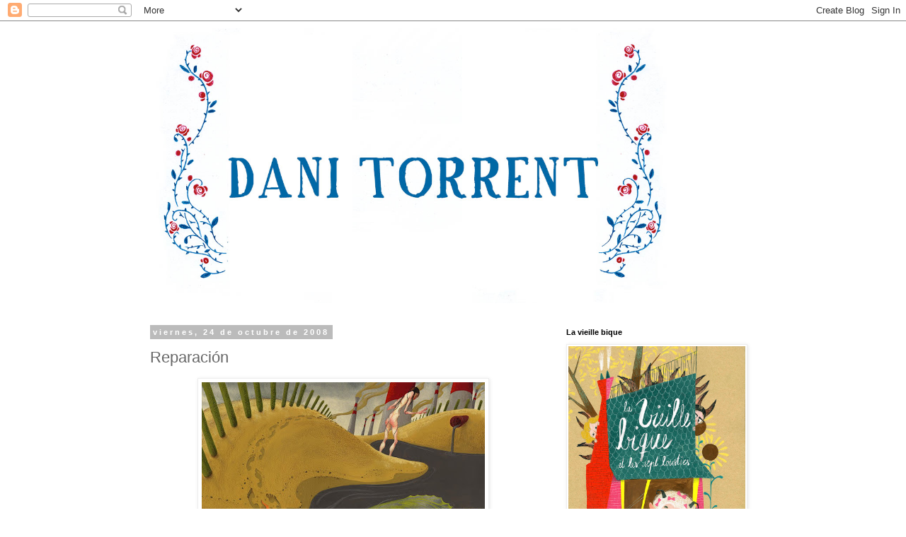

--- FILE ---
content_type: text/html; charset=UTF-8
request_url: https://danitorrent.blogspot.com/2008/10/reparacin.html?showComment=1225287060000
body_size: 18870
content:
<!DOCTYPE html>
<html class='v2' dir='ltr' lang='es'>
<head>
<link href='https://www.blogger.com/static/v1/widgets/335934321-css_bundle_v2.css' rel='stylesheet' type='text/css'/>
<meta content='width=1100' name='viewport'/>
<meta content='text/html; charset=UTF-8' http-equiv='Content-Type'/>
<meta content='blogger' name='generator'/>
<link href='https://danitorrent.blogspot.com/favicon.ico' rel='icon' type='image/x-icon'/>
<link href='http://danitorrent.blogspot.com/2008/10/reparacin.html' rel='canonical'/>
<link rel="alternate" type="application/atom+xml" title="Dani Torrent Ilustración - Atom" href="https://danitorrent.blogspot.com/feeds/posts/default" />
<link rel="alternate" type="application/rss+xml" title="Dani Torrent Ilustración - RSS" href="https://danitorrent.blogspot.com/feeds/posts/default?alt=rss" />
<link rel="service.post" type="application/atom+xml" title="Dani Torrent Ilustración - Atom" href="https://www.blogger.com/feeds/3085824675498492822/posts/default" />

<link rel="alternate" type="application/atom+xml" title="Dani Torrent Ilustración - Atom" href="https://danitorrent.blogspot.com/feeds/1345884070447987933/comments/default" />
<!--Can't find substitution for tag [blog.ieCssRetrofitLinks]-->
<link href='https://blogger.googleusercontent.com/img/b/R29vZ2xl/AVvXsEjOuztAR95Ih_bwPElXsTjpbTTBlmobuOh_kpJxFd4DpQ1Z3iNxxAXLUbFYJNNx8GtHzIf-JOms_1R7hrpGt9eoRrX8-V4vb7K5vS8ZUesvwJmMt3FAExGA3YDiuR49pamaamP3ftJGoc_Z/s400/renaixement.jpg' rel='image_src'/>
<meta content='http://danitorrent.blogspot.com/2008/10/reparacin.html' property='og:url'/>
<meta content='Reparación' property='og:title'/>
<meta content='Después de pasar por las reparaciones que le proporciona la hechicera de los abismos (en mi versión un cirujana) la sirenita llega hasta la ...' property='og:description'/>
<meta content='https://blogger.googleusercontent.com/img/b/R29vZ2xl/AVvXsEjOuztAR95Ih_bwPElXsTjpbTTBlmobuOh_kpJxFd4DpQ1Z3iNxxAXLUbFYJNNx8GtHzIf-JOms_1R7hrpGt9eoRrX8-V4vb7K5vS8ZUesvwJmMt3FAExGA3YDiuR49pamaamP3ftJGoc_Z/w1200-h630-p-k-no-nu/renaixement.jpg' property='og:image'/>
<title>Dani Torrent Ilustración: Reparación</title>
<style type='text/css'>@font-face{font-family:'Old Standard TT';font-style:normal;font-weight:400;font-display:swap;src:url(//fonts.gstatic.com/s/oldstandardtt/v22/MwQubh3o1vLImiwAVvYawgcf2eVep1q4ZnRSZ_QG.woff2)format('woff2');unicode-range:U+0460-052F,U+1C80-1C8A,U+20B4,U+2DE0-2DFF,U+A640-A69F,U+FE2E-FE2F;}@font-face{font-family:'Old Standard TT';font-style:normal;font-weight:400;font-display:swap;src:url(//fonts.gstatic.com/s/oldstandardtt/v22/MwQubh3o1vLImiwAVvYawgcf2eVerlq4ZnRSZ_QG.woff2)format('woff2');unicode-range:U+0301,U+0400-045F,U+0490-0491,U+04B0-04B1,U+2116;}@font-face{font-family:'Old Standard TT';font-style:normal;font-weight:400;font-display:swap;src:url(//fonts.gstatic.com/s/oldstandardtt/v22/MwQubh3o1vLImiwAVvYawgcf2eVepVq4ZnRSZ_QG.woff2)format('woff2');unicode-range:U+0102-0103,U+0110-0111,U+0128-0129,U+0168-0169,U+01A0-01A1,U+01AF-01B0,U+0300-0301,U+0303-0304,U+0308-0309,U+0323,U+0329,U+1EA0-1EF9,U+20AB;}@font-face{font-family:'Old Standard TT';font-style:normal;font-weight:400;font-display:swap;src:url(//fonts.gstatic.com/s/oldstandardtt/v22/MwQubh3o1vLImiwAVvYawgcf2eVepFq4ZnRSZ_QG.woff2)format('woff2');unicode-range:U+0100-02BA,U+02BD-02C5,U+02C7-02CC,U+02CE-02D7,U+02DD-02FF,U+0304,U+0308,U+0329,U+1D00-1DBF,U+1E00-1E9F,U+1EF2-1EFF,U+2020,U+20A0-20AB,U+20AD-20C0,U+2113,U+2C60-2C7F,U+A720-A7FF;}@font-face{font-family:'Old Standard TT';font-style:normal;font-weight:400;font-display:swap;src:url(//fonts.gstatic.com/s/oldstandardtt/v22/MwQubh3o1vLImiwAVvYawgcf2eVeqlq4ZnRSZw.woff2)format('woff2');unicode-range:U+0000-00FF,U+0131,U+0152-0153,U+02BB-02BC,U+02C6,U+02DA,U+02DC,U+0304,U+0308,U+0329,U+2000-206F,U+20AC,U+2122,U+2191,U+2193,U+2212,U+2215,U+FEFF,U+FFFD;}</style>
<style id='page-skin-1' type='text/css'><!--
/*
-----------------------------------------------
Blogger Template Style
Name:     Simple
Designer: Blogger
URL:      www.blogger.com
----------------------------------------------- */
/* Content
----------------------------------------------- */
body {
font: normal normal 12px 'Trebuchet MS', Trebuchet, Verdana, sans-serif;
color: #666666;
background: #ffffff none repeat scroll top left;
padding: 0 0 0 0;
}
html body .region-inner {
min-width: 0;
max-width: 100%;
width: auto;
}
h2 {
font-size: 22px;
}
a:link {
text-decoration:none;
color: #2288bb;
}
a:visited {
text-decoration:none;
color: #888888;
}
a:hover {
text-decoration:underline;
color: #33aaff;
}
.body-fauxcolumn-outer .fauxcolumn-inner {
background: transparent none repeat scroll top left;
_background-image: none;
}
.body-fauxcolumn-outer .cap-top {
position: absolute;
z-index: 1;
height: 400px;
width: 100%;
}
.body-fauxcolumn-outer .cap-top .cap-left {
width: 100%;
background: transparent none repeat-x scroll top left;
_background-image: none;
}
.content-outer {
-moz-box-shadow: 0 0 0 rgba(0, 0, 0, .15);
-webkit-box-shadow: 0 0 0 rgba(0, 0, 0, .15);
-goog-ms-box-shadow: 0 0 0 #333333;
box-shadow: 0 0 0 rgba(0, 0, 0, .15);
margin-bottom: 1px;
}
.content-inner {
padding: 10px 40px;
}
.content-inner {
background-color: #ffffff;
}
/* Header
----------------------------------------------- */
.header-outer {
background: transparent none repeat-x scroll 0 -400px;
_background-image: none;
}
.Header h1 {
font: normal normal 40px Old Standard TT;
color: #000000;
text-shadow: 0 0 0 rgba(0, 0, 0, .2);
}
.Header h1 a {
color: #000000;
}
.Header .description {
font-size: 18px;
color: #000000;
}
.header-inner .Header .titlewrapper {
padding: 22px 0;
}
.header-inner .Header .descriptionwrapper {
padding: 0 0;
}
/* Tabs
----------------------------------------------- */
.tabs-inner .section:first-child {
border-top: 0 solid #dddddd;
}
.tabs-inner .section:first-child ul {
margin-top: -1px;
border-top: 1px solid #dddddd;
border-left: 1px solid #dddddd;
border-right: 1px solid #dddddd;
}
.tabs-inner .widget ul {
background: transparent none repeat-x scroll 0 -800px;
_background-image: none;
border-bottom: 1px solid #dddddd;
margin-top: 0;
margin-left: -30px;
margin-right: -30px;
}
.tabs-inner .widget li a {
display: inline-block;
padding: .6em 1em;
font: normal normal 12px 'Trebuchet MS', Trebuchet, Verdana, sans-serif;
color: #000000;
border-left: 1px solid #ffffff;
border-right: 1px solid #dddddd;
}
.tabs-inner .widget li:first-child a {
border-left: none;
}
.tabs-inner .widget li.selected a, .tabs-inner .widget li a:hover {
color: #000000;
background-color: #eeeeee;
text-decoration: none;
}
/* Columns
----------------------------------------------- */
.main-outer {
border-top: 0 solid transparent;
}
.fauxcolumn-left-outer .fauxcolumn-inner {
border-right: 1px solid transparent;
}
.fauxcolumn-right-outer .fauxcolumn-inner {
border-left: 1px solid transparent;
}
/* Headings
----------------------------------------------- */
div.widget > h2,
div.widget h2.title {
margin: 0 0 1em 0;
font: normal bold 11px 'Trebuchet MS',Trebuchet,Verdana,sans-serif;
color: #000000;
}
/* Widgets
----------------------------------------------- */
.widget .zippy {
color: #999999;
text-shadow: 2px 2px 1px rgba(0, 0, 0, .1);
}
.widget .popular-posts ul {
list-style: none;
}
/* Posts
----------------------------------------------- */
h2.date-header {
font: normal bold 11px Arial, Tahoma, Helvetica, FreeSans, sans-serif;
}
.date-header span {
background-color: #bbbbbb;
color: #ffffff;
padding: 0.4em;
letter-spacing: 3px;
margin: inherit;
}
.main-inner {
padding-top: 35px;
padding-bottom: 65px;
}
.main-inner .column-center-inner {
padding: 0 0;
}
.main-inner .column-center-inner .section {
margin: 0 1em;
}
.post {
margin: 0 0 45px 0;
}
h3.post-title, .comments h4 {
font: normal normal 22px 'Trebuchet MS',Trebuchet,Verdana,sans-serif;
margin: .75em 0 0;
}
.post-body {
font-size: 110%;
line-height: 1.4;
position: relative;
}
.post-body img, .post-body .tr-caption-container, .Profile img, .Image img,
.BlogList .item-thumbnail img {
padding: 2px;
background: #ffffff;
border: 1px solid #eeeeee;
-moz-box-shadow: 1px 1px 5px rgba(0, 0, 0, .1);
-webkit-box-shadow: 1px 1px 5px rgba(0, 0, 0, .1);
box-shadow: 1px 1px 5px rgba(0, 0, 0, .1);
}
.post-body img, .post-body .tr-caption-container {
padding: 5px;
}
.post-body .tr-caption-container {
color: #666666;
}
.post-body .tr-caption-container img {
padding: 0;
background: transparent;
border: none;
-moz-box-shadow: 0 0 0 rgba(0, 0, 0, .1);
-webkit-box-shadow: 0 0 0 rgba(0, 0, 0, .1);
box-shadow: 0 0 0 rgba(0, 0, 0, .1);
}
.post-header {
margin: 0 0 1.5em;
line-height: 1.6;
font-size: 90%;
}
.post-footer {
margin: 20px -2px 0;
padding: 5px 10px;
color: #666666;
background-color: #eeeeee;
border-bottom: 1px solid #eeeeee;
line-height: 1.6;
font-size: 90%;
}
#comments .comment-author {
padding-top: 1.5em;
border-top: 1px solid transparent;
background-position: 0 1.5em;
}
#comments .comment-author:first-child {
padding-top: 0;
border-top: none;
}
.avatar-image-container {
margin: .2em 0 0;
}
#comments .avatar-image-container img {
border: 1px solid #eeeeee;
}
/* Comments
----------------------------------------------- */
.comments .comments-content .icon.blog-author {
background-repeat: no-repeat;
background-image: url([data-uri]);
}
.comments .comments-content .loadmore a {
border-top: 1px solid #999999;
border-bottom: 1px solid #999999;
}
.comments .comment-thread.inline-thread {
background-color: #eeeeee;
}
.comments .continue {
border-top: 2px solid #999999;
}
/* Accents
---------------------------------------------- */
.section-columns td.columns-cell {
border-left: 1px solid transparent;
}
.blog-pager {
background: transparent url(//www.blogblog.com/1kt/simple/paging_dot.png) repeat-x scroll top center;
}
.blog-pager-older-link, .home-link,
.blog-pager-newer-link {
background-color: #ffffff;
padding: 5px;
}
.footer-outer {
border-top: 1px dashed #bbbbbb;
}
/* Mobile
----------------------------------------------- */
body.mobile  {
background-size: auto;
}
.mobile .body-fauxcolumn-outer {
background: transparent none repeat scroll top left;
}
.mobile .body-fauxcolumn-outer .cap-top {
background-size: 100% auto;
}
.mobile .content-outer {
-webkit-box-shadow: 0 0 3px rgba(0, 0, 0, .15);
box-shadow: 0 0 3px rgba(0, 0, 0, .15);
}
.mobile .tabs-inner .widget ul {
margin-left: 0;
margin-right: 0;
}
.mobile .post {
margin: 0;
}
.mobile .main-inner .column-center-inner .section {
margin: 0;
}
.mobile .date-header span {
padding: 0.1em 10px;
margin: 0 -10px;
}
.mobile h3.post-title {
margin: 0;
}
.mobile .blog-pager {
background: transparent none no-repeat scroll top center;
}
.mobile .footer-outer {
border-top: none;
}
.mobile .main-inner, .mobile .footer-inner {
background-color: #ffffff;
}
.mobile-index-contents {
color: #666666;
}
.mobile-link-button {
background-color: #2288bb;
}
.mobile-link-button a:link, .mobile-link-button a:visited {
color: #ffffff;
}
.mobile .tabs-inner .section:first-child {
border-top: none;
}
.mobile .tabs-inner .PageList .widget-content {
background-color: #eeeeee;
color: #000000;
border-top: 1px solid #dddddd;
border-bottom: 1px solid #dddddd;
}
.mobile .tabs-inner .PageList .widget-content .pagelist-arrow {
border-left: 1px solid #dddddd;
}

--></style>
<style id='template-skin-1' type='text/css'><!--
body {
min-width: 960px;
}
.content-outer, .content-fauxcolumn-outer, .region-inner {
min-width: 960px;
max-width: 960px;
_width: 960px;
}
.main-inner .columns {
padding-left: 0;
padding-right: 310px;
}
.main-inner .fauxcolumn-center-outer {
left: 0;
right: 310px;
/* IE6 does not respect left and right together */
_width: expression(this.parentNode.offsetWidth -
parseInt("0") -
parseInt("310px") + 'px');
}
.main-inner .fauxcolumn-left-outer {
width: 0;
}
.main-inner .fauxcolumn-right-outer {
width: 310px;
}
.main-inner .column-left-outer {
width: 0;
right: 100%;
margin-left: -0;
}
.main-inner .column-right-outer {
width: 310px;
margin-right: -310px;
}
#layout {
min-width: 0;
}
#layout .content-outer {
min-width: 0;
width: 800px;
}
#layout .region-inner {
min-width: 0;
width: auto;
}
body#layout div.add_widget {
padding: 8px;
}
body#layout div.add_widget a {
margin-left: 32px;
}
--></style>
<link href='https://www.blogger.com/dyn-css/authorization.css?targetBlogID=3085824675498492822&amp;zx=11815283-a424-4ace-b233-88992e58dfa4' media='none' onload='if(media!=&#39;all&#39;)media=&#39;all&#39;' rel='stylesheet'/><noscript><link href='https://www.blogger.com/dyn-css/authorization.css?targetBlogID=3085824675498492822&amp;zx=11815283-a424-4ace-b233-88992e58dfa4' rel='stylesheet'/></noscript>
<meta name='google-adsense-platform-account' content='ca-host-pub-1556223355139109'/>
<meta name='google-adsense-platform-domain' content='blogspot.com'/>

</head>
<body class='loading variant-simplysimple'>
<div class='navbar section' id='navbar' name='Barra de navegación'><div class='widget Navbar' data-version='1' id='Navbar1'><script type="text/javascript">
    function setAttributeOnload(object, attribute, val) {
      if(window.addEventListener) {
        window.addEventListener('load',
          function(){ object[attribute] = val; }, false);
      } else {
        window.attachEvent('onload', function(){ object[attribute] = val; });
      }
    }
  </script>
<div id="navbar-iframe-container"></div>
<script type="text/javascript" src="https://apis.google.com/js/platform.js"></script>
<script type="text/javascript">
      gapi.load("gapi.iframes:gapi.iframes.style.bubble", function() {
        if (gapi.iframes && gapi.iframes.getContext) {
          gapi.iframes.getContext().openChild({
              url: 'https://www.blogger.com/navbar/3085824675498492822?po\x3d1345884070447987933\x26origin\x3dhttps://danitorrent.blogspot.com',
              where: document.getElementById("navbar-iframe-container"),
              id: "navbar-iframe"
          });
        }
      });
    </script><script type="text/javascript">
(function() {
var script = document.createElement('script');
script.type = 'text/javascript';
script.src = '//pagead2.googlesyndication.com/pagead/js/google_top_exp.js';
var head = document.getElementsByTagName('head')[0];
if (head) {
head.appendChild(script);
}})();
</script>
</div></div>
<div class='body-fauxcolumns'>
<div class='fauxcolumn-outer body-fauxcolumn-outer'>
<div class='cap-top'>
<div class='cap-left'></div>
<div class='cap-right'></div>
</div>
<div class='fauxborder-left'>
<div class='fauxborder-right'></div>
<div class='fauxcolumn-inner'>
</div>
</div>
<div class='cap-bottom'>
<div class='cap-left'></div>
<div class='cap-right'></div>
</div>
</div>
</div>
<div class='content'>
<div class='content-fauxcolumns'>
<div class='fauxcolumn-outer content-fauxcolumn-outer'>
<div class='cap-top'>
<div class='cap-left'></div>
<div class='cap-right'></div>
</div>
<div class='fauxborder-left'>
<div class='fauxborder-right'></div>
<div class='fauxcolumn-inner'>
</div>
</div>
<div class='cap-bottom'>
<div class='cap-left'></div>
<div class='cap-right'></div>
</div>
</div>
</div>
<div class='content-outer'>
<div class='content-cap-top cap-top'>
<div class='cap-left'></div>
<div class='cap-right'></div>
</div>
<div class='fauxborder-left content-fauxborder-left'>
<div class='fauxborder-right content-fauxborder-right'></div>
<div class='content-inner'>
<header>
<div class='header-outer'>
<div class='header-cap-top cap-top'>
<div class='cap-left'></div>
<div class='cap-right'></div>
</div>
<div class='fauxborder-left header-fauxborder-left'>
<div class='fauxborder-right header-fauxborder-right'></div>
<div class='region-inner header-inner'>
<div class='header section' id='header' name='Cabecera'><div class='widget Header' data-version='1' id='Header1'>
<div id='header-inner'>
<a href='https://danitorrent.blogspot.com/' style='display: block'>
<img alt='Dani Torrent Ilustración' height='389px; ' id='Header1_headerimg' src='https://blogger.googleusercontent.com/img/b/R29vZ2xl/AVvXsEjn0VB4Y9s_9OUX6AgmtLVxKjayYgNFFtkZOKJUHuXt4xNYk16Y0nlc7aAAAUkFKIAtGwT2D1GByNY_cT_AVA-GAQOKfd3WffreTjWpVYohubBNzwYrPz7E6f3z8jzmynPuBo55MzOezPGw/s1600/dani.jpg' style='display: block' width='760px; '/>
</a>
</div>
</div></div>
</div>
</div>
<div class='header-cap-bottom cap-bottom'>
<div class='cap-left'></div>
<div class='cap-right'></div>
</div>
</div>
</header>
<div class='tabs-outer'>
<div class='tabs-cap-top cap-top'>
<div class='cap-left'></div>
<div class='cap-right'></div>
</div>
<div class='fauxborder-left tabs-fauxborder-left'>
<div class='fauxborder-right tabs-fauxborder-right'></div>
<div class='region-inner tabs-inner'>
<div class='tabs no-items section' id='crosscol' name='Multicolumnas'></div>
<div class='tabs no-items section' id='crosscol-overflow' name='Cross-Column 2'></div>
</div>
</div>
<div class='tabs-cap-bottom cap-bottom'>
<div class='cap-left'></div>
<div class='cap-right'></div>
</div>
</div>
<div class='main-outer'>
<div class='main-cap-top cap-top'>
<div class='cap-left'></div>
<div class='cap-right'></div>
</div>
<div class='fauxborder-left main-fauxborder-left'>
<div class='fauxborder-right main-fauxborder-right'></div>
<div class='region-inner main-inner'>
<div class='columns fauxcolumns'>
<div class='fauxcolumn-outer fauxcolumn-center-outer'>
<div class='cap-top'>
<div class='cap-left'></div>
<div class='cap-right'></div>
</div>
<div class='fauxborder-left'>
<div class='fauxborder-right'></div>
<div class='fauxcolumn-inner'>
</div>
</div>
<div class='cap-bottom'>
<div class='cap-left'></div>
<div class='cap-right'></div>
</div>
</div>
<div class='fauxcolumn-outer fauxcolumn-left-outer'>
<div class='cap-top'>
<div class='cap-left'></div>
<div class='cap-right'></div>
</div>
<div class='fauxborder-left'>
<div class='fauxborder-right'></div>
<div class='fauxcolumn-inner'>
</div>
</div>
<div class='cap-bottom'>
<div class='cap-left'></div>
<div class='cap-right'></div>
</div>
</div>
<div class='fauxcolumn-outer fauxcolumn-right-outer'>
<div class='cap-top'>
<div class='cap-left'></div>
<div class='cap-right'></div>
</div>
<div class='fauxborder-left'>
<div class='fauxborder-right'></div>
<div class='fauxcolumn-inner'>
</div>
</div>
<div class='cap-bottom'>
<div class='cap-left'></div>
<div class='cap-right'></div>
</div>
</div>
<!-- corrects IE6 width calculation -->
<div class='columns-inner'>
<div class='column-center-outer'>
<div class='column-center-inner'>
<div class='main section' id='main' name='Principal'><div class='widget Blog' data-version='1' id='Blog1'>
<div class='blog-posts hfeed'>

          <div class="date-outer">
        
<h2 class='date-header'><span>viernes, 24 de octubre de 2008</span></h2>

          <div class="date-posts">
        
<div class='post-outer'>
<div class='post hentry uncustomized-post-template' itemprop='blogPost' itemscope='itemscope' itemtype='http://schema.org/BlogPosting'>
<meta content='https://blogger.googleusercontent.com/img/b/R29vZ2xl/AVvXsEjOuztAR95Ih_bwPElXsTjpbTTBlmobuOh_kpJxFd4DpQ1Z3iNxxAXLUbFYJNNx8GtHzIf-JOms_1R7hrpGt9eoRrX8-V4vb7K5vS8ZUesvwJmMt3FAExGA3YDiuR49pamaamP3ftJGoc_Z/s400/renaixement.jpg' itemprop='image_url'/>
<meta content='3085824675498492822' itemprop='blogId'/>
<meta content='1345884070447987933' itemprop='postId'/>
<a name='1345884070447987933'></a>
<h3 class='post-title entry-title' itemprop='name'>
Reparación
</h3>
<div class='post-header'>
<div class='post-header-line-1'></div>
</div>
<div class='post-body entry-content' id='post-body-1345884070447987933' itemprop='description articleBody'>
<a href="https://blogger.googleusercontent.com/img/b/R29vZ2xl/AVvXsEjOuztAR95Ih_bwPElXsTjpbTTBlmobuOh_kpJxFd4DpQ1Z3iNxxAXLUbFYJNNx8GtHzIf-JOms_1R7hrpGt9eoRrX8-V4vb7K5vS8ZUesvwJmMt3FAExGA3YDiuR49pamaamP3ftJGoc_Z/s1600-h/renaixement.jpg" onblur="try {parent.deselectBloggerImageGracefully();} catch(e) {}"><img alt="" border="0" id="BLOGGER_PHOTO_ID_5260713132075664434" src="https://blogger.googleusercontent.com/img/b/R29vZ2xl/AVvXsEjOuztAR95Ih_bwPElXsTjpbTTBlmobuOh_kpJxFd4DpQ1Z3iNxxAXLUbFYJNNx8GtHzIf-JOms_1R7hrpGt9eoRrX8-V4vb7K5vS8ZUesvwJmMt3FAExGA3YDiuR49pamaamP3ftJGoc_Z/s400/renaixement.jpg" style="DISPLAY: block; MARGIN: 0px auto 10px; WIDTH: 400px; CURSOR: pointer; HEIGHT: 239px; TEXT-ALIGN: center" /></a>Después de pasar por las reparaciones que le proporciona la hechicera de los abismos (en mi versión un cirujana) la sirenita llega hasta la playa y se desprende de los restos de su cola de pez. Allí empieza a dar titubeante sus primeros pasos con sus piernas nuevas de mujer, aún con las marcas de la intervención.
<div style='clear: both;'></div>
</div>
<div class='post-footer'>
<div class='post-footer-line post-footer-line-1'>
<span class='post-author vcard'>
</span>
<span class='post-timestamp'>
</span>
<span class='post-comment-link'>
</span>
<span class='post-icons'>
<span class='item-action'>
<a href='https://www.blogger.com/email-post/3085824675498492822/1345884070447987933' title='Enviar entrada por correo electrónico'>
<img alt='' class='icon-action' height='13' src='https://resources.blogblog.com/img/icon18_email.gif' width='18'/>
</a>
</span>
<span class='item-control blog-admin pid-285296797'>
<a href='https://www.blogger.com/post-edit.g?blogID=3085824675498492822&postID=1345884070447987933&from=pencil' title='Editar entrada'>
<img alt='' class='icon-action' height='18' src='https://resources.blogblog.com/img/icon18_edit_allbkg.gif' width='18'/>
</a>
</span>
</span>
<div class='post-share-buttons goog-inline-block'>
</div>
</div>
<div class='post-footer-line post-footer-line-2'>
<span class='post-labels'>
Etiquetas:
<a href='https://danitorrent.blogspot.com/search/label/acuarela' rel='tag'>acuarela</a>,
<a href='https://danitorrent.blogspot.com/search/label/andersen' rel='tag'>andersen</a>,
<a href='https://danitorrent.blogspot.com/search/label/gouache' rel='tag'>gouache</a>,
<a href='https://danitorrent.blogspot.com/search/label/illustration' rel='tag'>illustration</a>,
<a href='https://danitorrent.blogspot.com/search/label/ilustracion' rel='tag'>ilustracion</a>,
<a href='https://danitorrent.blogspot.com/search/label/ink' rel='tag'>ink</a>,
<a href='https://danitorrent.blogspot.com/search/label/lapiz' rel='tag'>lapiz</a>,
<a href='https://danitorrent.blogspot.com/search/label/little%20mermaid' rel='tag'>little mermaid</a>,
<a href='https://danitorrent.blogspot.com/search/label/pencil' rel='tag'>pencil</a>,
<a href='https://danitorrent.blogspot.com/search/label/sirenita' rel='tag'>sirenita</a>,
<a href='https://danitorrent.blogspot.com/search/label/tinta' rel='tag'>tinta</a>,
<a href='https://danitorrent.blogspot.com/search/label/watercolor' rel='tag'>watercolor</a>
</span>
</div>
<div class='post-footer-line post-footer-line-3'>
<span class='post-location'>
</span>
</div>
</div>
</div>
<div class='comments' id='comments'>
<a name='comments'></a>
<h4>16 comentarios:</h4>
<div id='Blog1_comments-block-wrapper'>
<dl class='avatar-comment-indent' id='comments-block'>
<dt class='comment-author ' id='c260072497721924788'>
<a name='c260072497721924788'></a>
<div class="avatar-image-container vcard"><span dir="ltr"><a href="https://www.blogger.com/profile/15869825472880723172" target="" rel="nofollow" onclick="" class="avatar-hovercard" id="av-260072497721924788-15869825472880723172"><img src="https://resources.blogblog.com/img/blank.gif" width="35" height="35" class="delayLoad" style="display: none;" longdesc="//2.bp.blogspot.com/_jkfRoOliwp8/SehR8zuoICI/AAAAAAAAAlI/uwaOo-T5Ug4/S45-s35/bl%2Bhead.jpg" alt="" title="kathy hare">

<noscript><img src="//2.bp.blogspot.com/_jkfRoOliwp8/SehR8zuoICI/AAAAAAAAAlI/uwaOo-T5Ug4/S45-s35/bl%2Bhead.jpg" width="35" height="35" class="photo" alt=""></noscript></a></span></div>
<a href='https://www.blogger.com/profile/15869825472880723172' rel='nofollow'>kathy hare</a>
dijo...
</dt>
<dd class='comment-body' id='Blog1_cmt-260072497721924788'>
<p>
oh the poor mermaid.. beautiful but so sad..
</p>
</dd>
<dd class='comment-footer'>
<span class='comment-timestamp'>
<a href='https://danitorrent.blogspot.com/2008/10/reparacin.html?showComment=1224856020000#c260072497721924788' title='comment permalink'>
24 de octubre de 2008 a las 15:47
</a>
<span class='item-control blog-admin pid-652133317'>
<a class='comment-delete' href='https://www.blogger.com/comment/delete/3085824675498492822/260072497721924788' title='Eliminar comentario'>
<img src='https://resources.blogblog.com/img/icon_delete13.gif'/>
</a>
</span>
</span>
</dd>
<dt class='comment-author ' id='c1504899075947116698'>
<a name='c1504899075947116698'></a>
<div class="avatar-image-container vcard"><span dir="ltr"><a href="https://www.blogger.com/profile/05631685969858472225" target="" rel="nofollow" onclick="" class="avatar-hovercard" id="av-1504899075947116698-05631685969858472225"><img src="https://resources.blogblog.com/img/blank.gif" width="35" height="35" class="delayLoad" style="display: none;" longdesc="//2.bp.blogspot.com/-_eUKzs8m86Q/Z1VCqGFeS3I/AAAAAAABgdE/DlvXNoUzb-IsbGKh0csHWj7izVEE2vFpwCK4BGAYYCw/s35/prw.jpg" alt="" title="Niculina Florian">

<noscript><img src="//2.bp.blogspot.com/-_eUKzs8m86Q/Z1VCqGFeS3I/AAAAAAABgdE/DlvXNoUzb-IsbGKh0csHWj7izVEE2vFpwCK4BGAYYCw/s35/prw.jpg" width="35" height="35" class="photo" alt=""></noscript></a></span></div>
<a href='https://www.blogger.com/profile/05631685969858472225' rel='nofollow'>Niculina Florian</a>
dijo...
</dt>
<dd class='comment-body' id='Blog1_cmt-1504899075947116698'>
<p>
Very interesting idea and well done!
</p>
</dd>
<dd class='comment-footer'>
<span class='comment-timestamp'>
<a href='https://danitorrent.blogspot.com/2008/10/reparacin.html?showComment=1224876600000#c1504899075947116698' title='comment permalink'>
24 de octubre de 2008 a las 21:30
</a>
<span class='item-control blog-admin pid-1568134596'>
<a class='comment-delete' href='https://www.blogger.com/comment/delete/3085824675498492822/1504899075947116698' title='Eliminar comentario'>
<img src='https://resources.blogblog.com/img/icon_delete13.gif'/>
</a>
</span>
</span>
</dd>
<dt class='comment-author ' id='c5239025925170677417'>
<a name='c5239025925170677417'></a>
<div class="avatar-image-container vcard"><span dir="ltr"><a href="https://www.blogger.com/profile/04875996639432864367" target="" rel="nofollow" onclick="" class="avatar-hovercard" id="av-5239025925170677417-04875996639432864367"><img src="https://resources.blogblog.com/img/blank.gif" width="35" height="35" class="delayLoad" style="display: none;" longdesc="//blogger.googleusercontent.com/img/b/R29vZ2xl/AVvXsEh8XFaeH2FtH07-JEtlo2dQkWwHShi4kvzLIOYz1OzxK2-cBru5SqTEdoJsLlAWSWsh7Mo5wmZAb0AfUOGnLt7MhzrE6jej5P6IM9x1MIu455yRb-4gOoiiFwPBiwikv7g/s45-c/honest.jpg" alt="" title="ArtSparker">

<noscript><img src="//blogger.googleusercontent.com/img/b/R29vZ2xl/AVvXsEh8XFaeH2FtH07-JEtlo2dQkWwHShi4kvzLIOYz1OzxK2-cBru5SqTEdoJsLlAWSWsh7Mo5wmZAb0AfUOGnLt7MhzrE6jej5P6IM9x1MIu455yRb-4gOoiiFwPBiwikv7g/s45-c/honest.jpg" width="35" height="35" class="photo" alt=""></noscript></a></span></div>
<a href='https://www.blogger.com/profile/04875996639432864367' rel='nofollow'>ArtSparker</a>
dijo...
</dt>
<dd class='comment-body' id='Blog1_cmt-5239025925170677417'>
<p>
Very affecting...beautiful sensuous curves as always.
</p>
</dd>
<dd class='comment-footer'>
<span class='comment-timestamp'>
<a href='https://danitorrent.blogspot.com/2008/10/reparacin.html?showComment=1224885360000#c5239025925170677417' title='comment permalink'>
24 de octubre de 2008 a las 23:56
</a>
<span class='item-control blog-admin pid-679054585'>
<a class='comment-delete' href='https://www.blogger.com/comment/delete/3085824675498492822/5239025925170677417' title='Eliminar comentario'>
<img src='https://resources.blogblog.com/img/icon_delete13.gif'/>
</a>
</span>
</span>
</dd>
<dt class='comment-author ' id='c7851427011448606602'>
<a name='c7851427011448606602'></a>
<div class="avatar-image-container vcard"><span dir="ltr"><a href="https://www.blogger.com/profile/11558175229718062444" target="" rel="nofollow" onclick="" class="avatar-hovercard" id="av-7851427011448606602-11558175229718062444"><img src="https://resources.blogblog.com/img/blank.gif" width="35" height="35" class="delayLoad" style="display: none;" longdesc="//blogger.googleusercontent.com/img/b/R29vZ2xl/AVvXsEisIV8leORBT5XMqLqNFXZlOD7B4Mo3ceyEWUjBWLV2mygUrj-QPMuDYp5LL1HaqmfkgYICsuZ5xS7bmf0ClGde-Gd0Zm_tTwEZneZJK9zPsnqb82OjMQaakvWWWx-aLw/s45-c/Doble+imagen5.0.jpg" alt="" title="Africa Ti&ntilde;ana">

<noscript><img src="//blogger.googleusercontent.com/img/b/R29vZ2xl/AVvXsEisIV8leORBT5XMqLqNFXZlOD7B4Mo3ceyEWUjBWLV2mygUrj-QPMuDYp5LL1HaqmfkgYICsuZ5xS7bmf0ClGde-Gd0Zm_tTwEZneZJK9zPsnqb82OjMQaakvWWWx-aLw/s45-c/Doble+imagen5.0.jpg" width="35" height="35" class="photo" alt=""></noscript></a></span></div>
<a href='https://www.blogger.com/profile/11558175229718062444' rel='nofollow'>Africa Tiñana</a>
dijo...
</dt>
<dd class='comment-body' id='Blog1_cmt-7851427011448606602'>
<p>
que chuuulo daniiiiiiiiiii, aun tengo las dubas de las técnicas q usas!<BR/>besooooooos!!
</p>
</dd>
<dd class='comment-footer'>
<span class='comment-timestamp'>
<a href='https://danitorrent.blogspot.com/2008/10/reparacin.html?showComment=1224927600000#c7851427011448606602' title='comment permalink'>
25 de octubre de 2008 a las 11:40
</a>
<span class='item-control blog-admin pid-1427158315'>
<a class='comment-delete' href='https://www.blogger.com/comment/delete/3085824675498492822/7851427011448606602' title='Eliminar comentario'>
<img src='https://resources.blogblog.com/img/icon_delete13.gif'/>
</a>
</span>
</span>
</dd>
<dt class='comment-author ' id='c8062575103271843817'>
<a name='c8062575103271843817'></a>
<div class="avatar-image-container avatar-stock"><span dir="ltr"><a href="https://www.blogger.com/profile/04287557091189572446" target="" rel="nofollow" onclick="" class="avatar-hovercard" id="av-8062575103271843817-04287557091189572446"><img src="//www.blogger.com/img/blogger_logo_round_35.png" width="35" height="35" alt="" title="murphy girl">

</a></span></div>
<a href='https://www.blogger.com/profile/04287557091189572446' rel='nofollow'>murphy girl</a>
dijo...
</dt>
<dd class='comment-body' id='Blog1_cmt-8062575103271843817'>
<p>
amazingly done, really love your style!
</p>
</dd>
<dd class='comment-footer'>
<span class='comment-timestamp'>
<a href='https://danitorrent.blogspot.com/2008/10/reparacin.html?showComment=1224951720000#c8062575103271843817' title='comment permalink'>
25 de octubre de 2008 a las 18:22
</a>
<span class='item-control blog-admin pid-2023428475'>
<a class='comment-delete' href='https://www.blogger.com/comment/delete/3085824675498492822/8062575103271843817' title='Eliminar comentario'>
<img src='https://resources.blogblog.com/img/icon_delete13.gif'/>
</a>
</span>
</span>
</dd>
<dt class='comment-author ' id='c6920313458784804338'>
<a name='c6920313458784804338'></a>
<div class="avatar-image-container vcard"><span dir="ltr"><a href="https://www.blogger.com/profile/10507491702403373738" target="" rel="nofollow" onclick="" class="avatar-hovercard" id="av-6920313458784804338-10507491702403373738"><img src="https://resources.blogblog.com/img/blank.gif" width="35" height="35" class="delayLoad" style="display: none;" longdesc="//blogger.googleusercontent.com/img/b/R29vZ2xl/AVvXsEhmRBiIJuUwpBxnvR2gNwzdVJl4jgnSIo32123zombPTe-vNDpVAYjB4Yfxm7CyJOTWTJLYN7JA7AvPwj_cm4Nidjcp2tNchnosud3He7GrPcFWnxaCk6dZf7WVsAGZkik/s45-c/PICT0295.JPG" alt="" title="Rui Sousa">

<noscript><img src="//blogger.googleusercontent.com/img/b/R29vZ2xl/AVvXsEhmRBiIJuUwpBxnvR2gNwzdVJl4jgnSIo32123zombPTe-vNDpVAYjB4Yfxm7CyJOTWTJLYN7JA7AvPwj_cm4Nidjcp2tNchnosud3He7GrPcFWnxaCk6dZf7WVsAGZkik/s45-c/PICT0295.JPG" width="35" height="35" class="photo" alt=""></noscript></a></span></div>
<a href='https://www.blogger.com/profile/10507491702403373738' rel='nofollow'>Rui Sousa</a>
dijo...
</dt>
<dd class='comment-body' id='Blog1_cmt-6920313458784804338'>
<p>
Fantastic, just amazing concept, and really well done work!<BR/>congratulations and regards!<BR/><BR/>O temporário
</p>
</dd>
<dd class='comment-footer'>
<span class='comment-timestamp'>
<a href='https://danitorrent.blogspot.com/2008/10/reparacin.html?showComment=1224975840000#c6920313458784804338' title='comment permalink'>
26 de octubre de 2008 a las 1:04
</a>
<span class='item-control blog-admin pid-74830955'>
<a class='comment-delete' href='https://www.blogger.com/comment/delete/3085824675498492822/6920313458784804338' title='Eliminar comentario'>
<img src='https://resources.blogblog.com/img/icon_delete13.gif'/>
</a>
</span>
</span>
</dd>
<dt class='comment-author ' id='c1068856759909436572'>
<a name='c1068856759909436572'></a>
<div class="avatar-image-container vcard"><span dir="ltr"><a href="https://www.blogger.com/profile/15101959290760765108" target="" rel="nofollow" onclick="" class="avatar-hovercard" id="av-1068856759909436572-15101959290760765108"><img src="https://resources.blogblog.com/img/blank.gif" width="35" height="35" class="delayLoad" style="display: none;" longdesc="//4.bp.blogspot.com/_E5LbVuPZfwY/SZcjXnzo5VI/AAAAAAAAAco/MElwcyDnGaI/S45-s35/Artist%2BIn%2BStudio.jpg" alt="" title="INDIGENE">

<noscript><img src="//4.bp.blogspot.com/_E5LbVuPZfwY/SZcjXnzo5VI/AAAAAAAAAco/MElwcyDnGaI/S45-s35/Artist%2BIn%2BStudio.jpg" width="35" height="35" class="photo" alt=""></noscript></a></span></div>
<a href='https://www.blogger.com/profile/15101959290760765108' rel='nofollow'>INDIGENE</a>
dijo...
</dt>
<dd class='comment-body' id='Blog1_cmt-1068856759909436572'>
<p>
Your work and style are so beautiful!<BR/><BR/>www.indigeneartforms.blogspot.com
</p>
</dd>
<dd class='comment-footer'>
<span class='comment-timestamp'>
<a href='https://danitorrent.blogspot.com/2008/10/reparacin.html?showComment=1225061760000#c1068856759909436572' title='comment permalink'>
26 de octubre de 2008 a las 23:56
</a>
<span class='item-control blog-admin pid-1213101032'>
<a class='comment-delete' href='https://www.blogger.com/comment/delete/3085824675498492822/1068856759909436572' title='Eliminar comentario'>
<img src='https://resources.blogblog.com/img/icon_delete13.gif'/>
</a>
</span>
</span>
</dd>
<dt class='comment-author ' id='c5148835228422266710'>
<a name='c5148835228422266710'></a>
<div class="avatar-image-container avatar-stock"><span dir="ltr"><a href="https://www.blogger.com/profile/11783255676818038958" target="" rel="nofollow" onclick="" class="avatar-hovercard" id="av-5148835228422266710-11783255676818038958"><img src="//www.blogger.com/img/blogger_logo_round_35.png" width="35" height="35" alt="" title="Rosalia Lerner">

</a></span></div>
<a href='https://www.blogger.com/profile/11783255676818038958' rel='nofollow'>Rosalia Lerner</a>
dijo...
</dt>
<dd class='comment-body' id='Blog1_cmt-5148835228422266710'>
<p>
MARAVILHOSO!!!
</p>
</dd>
<dd class='comment-footer'>
<span class='comment-timestamp'>
<a href='https://danitorrent.blogspot.com/2008/10/reparacin.html?showComment=1225122240000#c5148835228422266710' title='comment permalink'>
27 de octubre de 2008 a las 16:44
</a>
<span class='item-control blog-admin pid-1814416816'>
<a class='comment-delete' href='https://www.blogger.com/comment/delete/3085824675498492822/5148835228422266710' title='Eliminar comentario'>
<img src='https://resources.blogblog.com/img/icon_delete13.gif'/>
</a>
</span>
</span>
</dd>
<dt class='comment-author ' id='c1730122022072207641'>
<a name='c1730122022072207641'></a>
<div class="avatar-image-container vcard"><span dir="ltr"><a href="https://www.blogger.com/profile/15451187355672644081" target="" rel="nofollow" onclick="" class="avatar-hovercard" id="av-1730122022072207641-15451187355672644081"><img src="https://resources.blogblog.com/img/blank.gif" width="35" height="35" class="delayLoad" style="display: none;" longdesc="//blogger.googleusercontent.com/img/b/R29vZ2xl/AVvXsEiaPWJZjXG9B3EOAZlnULNWB9PcTZ4IH0AaGU6czoXA_rMuUKcGoS9qXkok9Oi_MrfDms1DAJelFt0eDHyKO2OrKBydlmQN36Oybz-GxMA8f-t_urQjXBMQwP7g30AEnQ/s45-c/1175190300_tn.jpg" alt="" title="Roger">

<noscript><img src="//blogger.googleusercontent.com/img/b/R29vZ2xl/AVvXsEiaPWJZjXG9B3EOAZlnULNWB9PcTZ4IH0AaGU6czoXA_rMuUKcGoS9qXkok9Oi_MrfDms1DAJelFt0eDHyKO2OrKBydlmQN36Oybz-GxMA8f-t_urQjXBMQwP7g30AEnQ/s45-c/1175190300_tn.jpg" width="35" height="35" class="photo" alt=""></noscript></a></span></div>
<a href='https://www.blogger.com/profile/15451187355672644081' rel='nofollow'>Roger</a>
dijo...
</dt>
<dd class='comment-body' id='Blog1_cmt-1730122022072207641'>
<p>
És increïble! tinc ganes de veure tot el projecte acabat! Felicitats pel que portes fet fins ara.<BR/><BR/>Salut!
</p>
</dd>
<dd class='comment-footer'>
<span class='comment-timestamp'>
<a href='https://danitorrent.blogspot.com/2008/10/reparacin.html?showComment=1225149300000#c1730122022072207641' title='comment permalink'>
28 de octubre de 2008 a las 0:15
</a>
<span class='item-control blog-admin pid-1301578615'>
<a class='comment-delete' href='https://www.blogger.com/comment/delete/3085824675498492822/1730122022072207641' title='Eliminar comentario'>
<img src='https://resources.blogblog.com/img/icon_delete13.gif'/>
</a>
</span>
</span>
</dd>
<dt class='comment-author ' id='c5973811405932887295'>
<a name='c5973811405932887295'></a>
<div class="avatar-image-container avatar-stock"><span dir="ltr"><a href="https://www.blogger.com/profile/09572398710744214612" target="" rel="nofollow" onclick="" class="avatar-hovercard" id="av-5973811405932887295-09572398710744214612"><img src="//www.blogger.com/img/blogger_logo_round_35.png" width="35" height="35" alt="" title="Lisa Mertins illustration">

</a></span></div>
<a href='https://www.blogger.com/profile/09572398710744214612' rel='nofollow'>Lisa Mertins illustration</a>
dijo...
</dt>
<dd class='comment-body' id='Blog1_cmt-5973811405932887295'>
<p>
oh dani! lovely, evocative and dreamy. your work is fanstastic!
</p>
</dd>
<dd class='comment-footer'>
<span class='comment-timestamp'>
<a href='https://danitorrent.blogspot.com/2008/10/reparacin.html?showComment=1225164780000#c5973811405932887295' title='comment permalink'>
28 de octubre de 2008 a las 4:33
</a>
<span class='item-control blog-admin pid-1513838885'>
<a class='comment-delete' href='https://www.blogger.com/comment/delete/3085824675498492822/5973811405932887295' title='Eliminar comentario'>
<img src='https://resources.blogblog.com/img/icon_delete13.gif'/>
</a>
</span>
</span>
</dd>
<dt class='comment-author ' id='c2454232581527045145'>
<a name='c2454232581527045145'></a>
<div class="avatar-image-container vcard"><span dir="ltr"><a href="https://www.blogger.com/profile/01021312930184983177" target="" rel="nofollow" onclick="" class="avatar-hovercard" id="av-2454232581527045145-01021312930184983177"><img src="https://resources.blogblog.com/img/blank.gif" width="35" height="35" class="delayLoad" style="display: none;" longdesc="//blogger.googleusercontent.com/img/b/R29vZ2xl/AVvXsEg4eU0OpLGHtBTC_cH38iUTFN3bYzfnHDI2MMMbWdUSy4fX6_uYL6WjtmpdGPTrTUBPqFl_xDk6PlG9pIiYwsx9AhqO0R2plDbDj5fidP-3QJmXKFGBkRQCPzRH8iAfqA/s45-c/*" alt="" title="Willie Baronet">

<noscript><img src="//blogger.googleusercontent.com/img/b/R29vZ2xl/AVvXsEg4eU0OpLGHtBTC_cH38iUTFN3bYzfnHDI2MMMbWdUSy4fX6_uYL6WjtmpdGPTrTUBPqFl_xDk6PlG9pIiYwsx9AhqO0R2plDbDj5fidP-3QJmXKFGBkRQCPzRH8iAfqA/s45-c/*" width="35" height="35" class="photo" alt=""></noscript></a></span></div>
<a href='https://www.blogger.com/profile/01021312930184983177' rel='nofollow'>Willie Baronet</a>
dijo...
</dt>
<dd class='comment-body' id='Blog1_cmt-2454232581527045145'>
<p>
Wow, you have a great sense for composition. ;-)
</p>
</dd>
<dd class='comment-footer'>
<span class='comment-timestamp'>
<a href='https://danitorrent.blogspot.com/2008/10/reparacin.html?showComment=1225172160000#c2454232581527045145' title='comment permalink'>
28 de octubre de 2008 a las 6:36
</a>
<span class='item-control blog-admin pid-1179395610'>
<a class='comment-delete' href='https://www.blogger.com/comment/delete/3085824675498492822/2454232581527045145' title='Eliminar comentario'>
<img src='https://resources.blogblog.com/img/icon_delete13.gif'/>
</a>
</span>
</span>
</dd>
<dt class='comment-author ' id='c4989443988245399111'>
<a name='c4989443988245399111'></a>
<div class="avatar-image-container vcard"><span dir="ltr"><a href="https://www.blogger.com/profile/13829522216682862647" target="" rel="nofollow" onclick="" class="avatar-hovercard" id="av-4989443988245399111-13829522216682862647"><img src="https://resources.blogblog.com/img/blank.gif" width="35" height="35" class="delayLoad" style="display: none;" longdesc="//blogger.googleusercontent.com/img/b/R29vZ2xl/AVvXsEiLCdV2HmP94kcNLOl_XBzzbarQGWRLoTHessOxyfApxyxBMtHBSyDPugFuSJZpagWhlgvlizcEKpvM0yNqlzRKZ9QTR8_fnBke6fg05pB5ILrDpbolhPgi2s3BnhGzsw/s45-c/LOve+onion+400.jpg" alt="" title="yoon see">

<noscript><img src="//blogger.googleusercontent.com/img/b/R29vZ2xl/AVvXsEiLCdV2HmP94kcNLOl_XBzzbarQGWRLoTHessOxyfApxyxBMtHBSyDPugFuSJZpagWhlgvlizcEKpvM0yNqlzRKZ9QTR8_fnBke6fg05pB5ILrDpbolhPgi2s3BnhGzsw/s45-c/LOve+onion+400.jpg" width="35" height="35" class="photo" alt=""></noscript></a></span></div>
<a href='https://www.blogger.com/profile/13829522216682862647' rel='nofollow'>yoon see</a>
dijo...
</dt>
<dd class='comment-body' id='Blog1_cmt-4989443988245399111'>
<p>
Very enchanting unique perspective view from the shore. Pleasing colors to eyes.<BR/>As usual, here comes another great masterpiece to add into your potfolio:)
</p>
</dd>
<dd class='comment-footer'>
<span class='comment-timestamp'>
<a href='https://danitorrent.blogspot.com/2008/10/reparacin.html?showComment=1225194540000#c4989443988245399111' title='comment permalink'>
28 de octubre de 2008 a las 12:49
</a>
<span class='item-control blog-admin pid-1722112027'>
<a class='comment-delete' href='https://www.blogger.com/comment/delete/3085824675498492822/4989443988245399111' title='Eliminar comentario'>
<img src='https://resources.blogblog.com/img/icon_delete13.gif'/>
</a>
</span>
</span>
</dd>
<dt class='comment-author ' id='c1556804969790686687'>
<a name='c1556804969790686687'></a>
<div class="avatar-image-container vcard"><span dir="ltr"><a href="https://www.blogger.com/profile/09226971338007852968" target="" rel="nofollow" onclick="" class="avatar-hovercard" id="av-1556804969790686687-09226971338007852968"><img src="https://resources.blogblog.com/img/blank.gif" width="35" height="35" class="delayLoad" style="display: none;" longdesc="//3.bp.blogspot.com/_4q69jfTD9T8/SXqU1WNBHKI/AAAAAAAAAC4/Wo9cEFKrf1U/S45-s35/01self%2Bportrait.jpg" alt="" title="gracefulCraig">

<noscript><img src="//3.bp.blogspot.com/_4q69jfTD9T8/SXqU1WNBHKI/AAAAAAAAAC4/Wo9cEFKrf1U/S45-s35/01self%2Bportrait.jpg" width="35" height="35" class="photo" alt=""></noscript></a></span></div>
<a href='https://www.blogger.com/profile/09226971338007852968' rel='nofollow'>gracefulCraig</a>
dijo...
</dt>
<dd class='comment-body' id='Blog1_cmt-1556804969790686687'>
<p>
Its a story, a beautiful beautiful story. So excellent.
</p>
</dd>
<dd class='comment-footer'>
<span class='comment-timestamp'>
<a href='https://danitorrent.blogspot.com/2008/10/reparacin.html?showComment=1225280640000#c1556804969790686687' title='comment permalink'>
29 de octubre de 2008 a las 12:44
</a>
<span class='item-control blog-admin pid-279945762'>
<a class='comment-delete' href='https://www.blogger.com/comment/delete/3085824675498492822/1556804969790686687' title='Eliminar comentario'>
<img src='https://resources.blogblog.com/img/icon_delete13.gif'/>
</a>
</span>
</span>
</dd>
<dt class='comment-author ' id='c6814955006062352812'>
<a name='c6814955006062352812'></a>
<div class="avatar-image-container vcard"><span dir="ltr"><a href="https://www.blogger.com/profile/01180271950246123614" target="" rel="nofollow" onclick="" class="avatar-hovercard" id="av-6814955006062352812-01180271950246123614"><img src="https://resources.blogblog.com/img/blank.gif" width="35" height="35" class="delayLoad" style="display: none;" longdesc="//blogger.googleusercontent.com/img/b/R29vZ2xl/AVvXsEildqfgFayaIy9r7t7_MVMNLWXmTTbFt3a83HPRetvo6sSSrC3SMYgxLgvhqkqMzj8qla8BEtHwKh_5mMHKwyYqJjZ1L6OX4q64SQO28q1UNx8V4BgqWSH3rw9sPp69R2o/s45-c-r/Secluded-Habits-thumb.jpg" alt="" title="Curious Art">

<noscript><img src="//blogger.googleusercontent.com/img/b/R29vZ2xl/AVvXsEildqfgFayaIy9r7t7_MVMNLWXmTTbFt3a83HPRetvo6sSSrC3SMYgxLgvhqkqMzj8qla8BEtHwKh_5mMHKwyYqJjZ1L6OX4q64SQO28q1UNx8V4BgqWSH3rw9sPp69R2o/s45-c-r/Secluded-Habits-thumb.jpg" width="35" height="35" class="photo" alt=""></noscript></a></span></div>
<a href='https://www.blogger.com/profile/01180271950246123614' rel='nofollow'>Curious Art</a>
dijo...
</dt>
<dd class='comment-body' id='Blog1_cmt-6814955006062352812'>
<p>
So gorgeous: the dance of curves, the colors, details-- &amp; the concept very moving.<BR/><BR/>Stunning work as always.
</p>
</dd>
<dd class='comment-footer'>
<span class='comment-timestamp'>
<a href='https://danitorrent.blogspot.com/2008/10/reparacin.html?showComment=1225287060000#c6814955006062352812' title='comment permalink'>
29 de octubre de 2008 a las 14:31
</a>
<span class='item-control blog-admin pid-1026740294'>
<a class='comment-delete' href='https://www.blogger.com/comment/delete/3085824675498492822/6814955006062352812' title='Eliminar comentario'>
<img src='https://resources.blogblog.com/img/icon_delete13.gif'/>
</a>
</span>
</span>
</dd>
<dt class='comment-author ' id='c1123329857038415730'>
<a name='c1123329857038415730'></a>
<div class="avatar-image-container avatar-stock"><span dir="ltr"><a href="https://www.blogger.com/profile/18384278394163182830" target="" rel="nofollow" onclick="" class="avatar-hovercard" id="av-1123329857038415730-18384278394163182830"><img src="//www.blogger.com/img/blogger_logo_round_35.png" width="35" height="35" alt="" title="pinchomigue@gmail.com">

</a></span></div>
<a href='https://www.blogger.com/profile/18384278394163182830' rel='nofollow'>pinchomigue@gmail.com</a>
dijo...
</dt>
<dd class='comment-body' id='Blog1_cmt-1123329857038415730'>
<p>
dan ganas de ver ese libro acabado, cada vez q paso por aqui me gustan mas estas ilustraciones de la sirenita<BR/><BR/>Un saludo<BR/><BR/>Miguel.
</p>
</dd>
<dd class='comment-footer'>
<span class='comment-timestamp'>
<a href='https://danitorrent.blogspot.com/2008/10/reparacin.html?showComment=1225389000000#c1123329857038415730' title='comment permalink'>
30 de octubre de 2008 a las 18:50
</a>
<span class='item-control blog-admin pid-465150860'>
<a class='comment-delete' href='https://www.blogger.com/comment/delete/3085824675498492822/1123329857038415730' title='Eliminar comentario'>
<img src='https://resources.blogblog.com/img/icon_delete13.gif'/>
</a>
</span>
</span>
</dd>
<dt class='comment-author ' id='c558117257766952092'>
<a name='c558117257766952092'></a>
<div class="avatar-image-container vcard"><span dir="ltr"><a href="https://www.blogger.com/profile/14471004562767463452" target="" rel="nofollow" onclick="" class="avatar-hovercard" id="av-558117257766952092-14471004562767463452"><img src="https://resources.blogblog.com/img/blank.gif" width="35" height="35" class="delayLoad" style="display: none;" longdesc="//blogger.googleusercontent.com/img/b/R29vZ2xl/AVvXsEguD7ILh_BY3SB4c0tzDiiv0_SgGjxQ2CxXc0UIUkiP58w-3PlVno2ys2hekeozDy_I7zB7lPc8g4bo5Tqn_XU3U8sp5EA27ww08LLF7Qi6RUIKFKEo27PHFQ_1fy4yGg/s45-c/r17a.jpg" alt="" title="Raluca">

<noscript><img src="//blogger.googleusercontent.com/img/b/R29vZ2xl/AVvXsEguD7ILh_BY3SB4c0tzDiiv0_SgGjxQ2CxXc0UIUkiP58w-3PlVno2ys2hekeozDy_I7zB7lPc8g4bo5Tqn_XU3U8sp5EA27ww08LLF7Qi6RUIKFKEo27PHFQ_1fy4yGg/s45-c/r17a.jpg" width="35" height="35" class="photo" alt=""></noscript></a></span></div>
<a href='https://www.blogger.com/profile/14471004562767463452' rel='nofollow'>Raluca</a>
dijo...
</dt>
<dd class='comment-body' id='Blog1_cmt-558117257766952092'>
<p>
what a wonderful succesion of methaphores you created for this story!Her lost tail flotting on the see..her first steps..Absolutelly wonderful!I&#180;m so impressed by your work:is far the best illustration I&#180;ve seen for ''Little Mermaid''!<BR/>Congratulation!
</p>
</dd>
<dd class='comment-footer'>
<span class='comment-timestamp'>
<a href='https://danitorrent.blogspot.com/2008/10/reparacin.html?showComment=1228582860000#c558117257766952092' title='comment permalink'>
6 de diciembre de 2008 a las 18:01
</a>
<span class='item-control blog-admin pid-2013625925'>
<a class='comment-delete' href='https://www.blogger.com/comment/delete/3085824675498492822/558117257766952092' title='Eliminar comentario'>
<img src='https://resources.blogblog.com/img/icon_delete13.gif'/>
</a>
</span>
</span>
</dd>
</dl>
</div>
<p class='comment-footer'>
<a href='https://www.blogger.com/comment/fullpage/post/3085824675498492822/1345884070447987933' onclick=''>Publicar un comentario</a>
</p>
</div>
</div>

        </div></div>
      
</div>
<div class='blog-pager' id='blog-pager'>
<span id='blog-pager-newer-link'>
<a class='blog-pager-newer-link' href='https://danitorrent.blogspot.com/2008/11/vaca.html' id='Blog1_blog-pager-newer-link' title='Entrada más reciente'>Entrada más reciente</a>
</span>
<span id='blog-pager-older-link'>
<a class='blog-pager-older-link' href='https://danitorrent.blogspot.com/2008/10/tarde.html' id='Blog1_blog-pager-older-link' title='Entrada antigua'>Entrada antigua</a>
</span>
<a class='home-link' href='https://danitorrent.blogspot.com/'>Inicio</a>
</div>
<div class='clear'></div>
<div class='post-feeds'>
<div class='feed-links'>
Suscribirse a:
<a class='feed-link' href='https://danitorrent.blogspot.com/feeds/1345884070447987933/comments/default' target='_blank' type='application/atom+xml'>Enviar comentarios (Atom)</a>
</div>
</div>
</div></div>
</div>
</div>
<div class='column-left-outer'>
<div class='column-left-inner'>
<aside>
</aside>
</div>
</div>
<div class='column-right-outer'>
<div class='column-right-inner'>
<aside>
<div class='sidebar section' id='sidebar-right-1'><div class='widget Image' data-version='1' id='Image10'>
<h2>La vieille bique</h2>
<div class='widget-content'>
<a href='http://www.poissonsoluble.com/produit/la-vieille-bique-et-les-sept-loustics/'>
<img alt='La vieille bique' height='450' id='Image10_img' src='https://blogger.googleusercontent.com/img/b/R29vZ2xl/AVvXsEiGVHGyR1zpuFQGar4J4I2l1dQwdFVXl3U3KGKof0K7iFlhZKhg5WSjbJlgW7Yr_eWE9rcvScohV0AiFOx-fKdGU3C9icFQAkiFA3ZdBeLBRiWdpzZWDz99Gv_fiOSxXFY3-4jdrPA8inNz/s1600/cubierta3buenaLO.jpg' width='300'/>
</a>
<br/>
</div>
<div class='clear'></div>
</div><div class='widget Image' data-version='1' id='Image9'>
<h2>álbum para días de lluvia</h2>
<div class='widget-content'>
<a href='http://www.bonitoeditorial.com/'>
<img alt='álbum para días de lluvia' height='300' id='Image9_img' src='https://blogger.googleusercontent.com/img/b/R29vZ2xl/AVvXsEjIaNn98f3mGOciTNBbXOzMYrbTWaRT15AICv6a_pfeNSPCNO4PQ-V5dj9yDMqIP9haofHBoH8HE8exwmacmUEeDLLgNUw5GvdJ2wIl7sJYBxXthVIbXn9xXr5r9hWGE3QW_o2qwDd-boPT/s1600/ALBUM+PARA+DIAS+DE+LLUVIA+%252B+texto+baja+%25286%252901+copia.jpg' width='227'/>
</a>
<br/>
<span class='caption'>Bonito Editorial</span>
</div>
<div class='clear'></div>
</div><div class='widget Image' data-version='1' id='Image8'>
<h2>l'enfant derrière la fenêtre</h2>
<div class='widget-content'>
<a href='http://www.alice-editions.be/'>
<img alt='l&#39;enfant derrière la fenêtre' height='300' id='Image8_img' src='https://blogger.googleusercontent.com/img/b/R29vZ2xl/AVvXsEgPF3-BcEuKqR9eKe5xsqWxwGahThxN8L8nMme6pLAMYyCzzRST25YLCGlXkVtwt8QcUl2p2gIjPKzhg41M0ZVmRjAFKSdbLv1HZlvk9zNdv9UJ339pDgmTMOxByd4nBTX7Imxz5B8TVVfh/s1600/Cover_Enfant_Fen%25C3%25AAtre+recortado.jpg' width='237'/>
</a>
<br/>
<span class='caption'>alice éditions</span>
</div>
<div class='clear'></div>
</div><div class='widget Image' data-version='1' id='Image6'>
<h2>album per i giorni di pioggia</h2>
<div class='widget-content'>
<a href='http://www.edizionicorsare.it/illustrati/album_per_i_giorni_di_pioggia.html'>
<img alt='album per i giorni di pioggia' height='435' id='Image6_img' src='https://blogger.googleusercontent.com/img/b/R29vZ2xl/AVvXsEiVtpPfHiY0tZxOQ9drwJ0rwoc2UkJz2gGD57QjzXKgG5r5R04XsOTkw1i_0vBOCwrlrm25wcaU0WbxoKspZGfRe6dIB33leJ6aUAEi3BpGqTmCaxqAldLidQcmr4j6vlOCr5AOnfLMrMjj/s1600/bozza+ALBUM+COPERTINA+rev2.jpg' width='300'/>
</a>
<br/>
<span class='caption'>edizioni corsare</span>
</div>
<div class='clear'></div>
</div><div class='widget Image' data-version='1' id='Image4'>
<h2>et j'ai couru...</h2>
<div class='widget-content'>
<a href='http://www.alice-editions.be/index.php/accueil-jeunesse'>
<img alt='et j&#39;ai couru...' height='300' id='Image4_img' src='https://blogger.googleusercontent.com/img/b/R29vZ2xl/AVvXsEgTZ8mr8FC8CqCmltzPxBsLhn74bjvvxKcJvrv3z7shfyoEc-GpkADBWQ6jkc0f7zh42eYtOaDypRu2vEFdkeIcK-ej46wdVYNz7NoMjx0DwD5dUHCWE75vay8671Y-R0oGfq0fis_rkIYY/s1600/_Cover-Et+j_%2527ai+couru+243x248+pour+bon++tirer.jpg' width='300'/>
</a>
<br/>
<span class='caption'>alice éditions</span>
</div>
<div class='clear'></div>
</div><div class='widget Image' data-version='1' id='Image5'>
<h2>piu-piu</h2>
<div class='widget-content'>
<a href='http://edicionscalligraf.com/libro/32'>
<img alt='piu-piu' height='300' id='Image5_img' src='https://blogger.googleusercontent.com/img/b/R29vZ2xl/AVvXsEiOgFzDDHANlsfbPZD9QALXzfGbjr0IlWb9grkyoWO4qGb8h_7rVsl1OPKLeXK8x9Yfr0g-ZHTjOS1EoY6_Js11M3Y9kbVrM3YbUanVzHPp1ZVm-EvzdEAR0qAHIK7_WnU9XgKx5wWtsLkk/s1600/Piu-Piu+%25282%252901.jpg' width='300'/>
</a>
<br/>
<span class='caption'>piu-piu. Ed Cal&#183;lígraf</span>
</div>
<div class='clear'></div>
</div><div class='widget Image' data-version='1' id='Image1'>
<h2>Mi abuelo Carmelo</h2>
<div class='widget-content'>
<a href='http://www.kalandraka.com/colecciones/nombre-coleccion/detalle-libro/ver/mi-abuelo-carmelo/'>
<img alt='Mi abuelo Carmelo' height='300' id='Image1_img' src='https://blogger.googleusercontent.com/img/b/R29vZ2xl/AVvXsEgREH-ZkkKhxeO06w0DiL2Nms9f2iSPdh-V56tEbKbVK3Tpjs8rg50YJ0r08c6F2eMXPt4rV_1K_vilkv-mc_L6y2_58-qAKfOI4Gq568HTyhh9GoNGxpAedeXOX4L7DrEF2UT0U9tAq5Ui/s1600/0.jpg' width='220'/>
</a>
<br/>
<span class='caption'>Ed. Kalandraka</span>
</div>
<div class='clear'></div>
</div><div class='widget Image' data-version='1' id='Image7'>
<h2>el sastrecillo valiente</h2>
<div class='widget-content'>
<a href='http://www.edelvives.com/literatura/primeros-lectores/colorin-colorado/el-sastrecillo-valiente'>
<img alt='el sastrecillo valiente' height='300' id='Image7_img' src='https://blogger.googleusercontent.com/img/b/R29vZ2xl/AVvXsEjtT7ynEvBtA5ioKscxu6vexuBWaAa1yt_4BSxzNXWxR4ugLP4sTk0cuqhc07qfDPpafQ5CXe9_beGMMKiv1UYcTzvKfTDaJSFUkVmFHDCAunEatOdEKBwWuk9m7ggKAmdDtZ1I-Rl9jWc3/s1600/portada+enviar.jpg' width='300'/>
</a>
<br/>
<span class='caption'>Edelvives</span>
</div>
<div class='clear'></div>
</div><div class='widget Image' data-version='1' id='Image3'>
<h2>La sirenita</h2>
<div class='widget-content'>
<a href="//goo.gl/DBrCn">
<img alt='La sirenita' height='188' id='Image3_img' src='https://blogger.googleusercontent.com/img/b/R29vZ2xl/AVvXsEjIPJEo8TIHqJcQB02OEKG6MLCIhaMRgnpOAxZ3PHVAS9en2IgS5qY7qiGc1wb7gA-Fnn1cHIrWp8RRSFpnI2mLJ9LUKVQLst6zkAqfJgf1RYKALVszeHJCdHrxMQ1GyP_7fpaGRD2CR_Gh/s1600/Portada6.jpg' width='300'/>
</a>
<br/>
<span class='caption'>e-book: http://goo.gl/DBrCn</span>
</div>
<div class='clear'></div>
</div><div class='widget Image' data-version='1' id='Image2'>
<h2>Mefi, Sata y Monio</h2>
<div class='widget-content'>
<a href='http://www.kalandraka.com/colecciones/nombre-coleccion/detalle-libro/?tx_commerce_articles%5Buid%5D=859&cHash=9dbff7ee0818ff490a61276a25ac2295'>
<img alt='Mefi, Sata y Monio' height='466' id='Image2_img' src='https://blogger.googleusercontent.com/img/b/R29vZ2xl/AVvXsEhj9xkP-Pk6hM2P7xBsn0bd5aMDcbnO8IJ4CEZVR_WgE29FVkqa5CIWXRKFKW21dc51ysdwkvYz2rKLiWOB0OKB4rS3v2UWFs_hpHeb967hLP-1Z2hnkTIoz3FyWKY_BiXiuVNxybT8CqZQ/s1600/mefi+portada.jpg' width='300'/>
</a>
<br/>
<span class='caption'>editorial Kalandraka</span>
</div>
<div class='clear'></div>
</div><div class='widget Followers' data-version='1' id='Followers1'>
<h2 class='title'>Seguidores</h2>
<div class='widget-content'>
<div id='Followers1-wrapper'>
<div style='margin-right:2px;'>
<div><script type="text/javascript" src="https://apis.google.com/js/platform.js"></script>
<div id="followers-iframe-container"></div>
<script type="text/javascript">
    window.followersIframe = null;
    function followersIframeOpen(url) {
      gapi.load("gapi.iframes", function() {
        if (gapi.iframes && gapi.iframes.getContext) {
          window.followersIframe = gapi.iframes.getContext().openChild({
            url: url,
            where: document.getElementById("followers-iframe-container"),
            messageHandlersFilter: gapi.iframes.CROSS_ORIGIN_IFRAMES_FILTER,
            messageHandlers: {
              '_ready': function(obj) {
                window.followersIframe.getIframeEl().height = obj.height;
              },
              'reset': function() {
                window.followersIframe.close();
                followersIframeOpen("https://www.blogger.com/followers/frame/3085824675498492822?colors\x3dCgt0cmFuc3BhcmVudBILdHJhbnNwYXJlbnQaByM2NjY2NjYiByMyMjg4YmIqByNmZmZmZmYyByMwMDAwMDA6ByM2NjY2NjZCByMyMjg4YmJKByM5OTk5OTlSByMyMjg4YmJaC3RyYW5zcGFyZW50\x26pageSize\x3d21\x26hl\x3des\x26origin\x3dhttps://danitorrent.blogspot.com");
              },
              'open': function(url) {
                window.followersIframe.close();
                followersIframeOpen(url);
              }
            }
          });
        }
      });
    }
    followersIframeOpen("https://www.blogger.com/followers/frame/3085824675498492822?colors\x3dCgt0cmFuc3BhcmVudBILdHJhbnNwYXJlbnQaByM2NjY2NjYiByMyMjg4YmIqByNmZmZmZmYyByMwMDAwMDA6ByM2NjY2NjZCByMyMjg4YmJKByM5OTk5OTlSByMyMjg4YmJaC3RyYW5zcGFyZW50\x26pageSize\x3d21\x26hl\x3des\x26origin\x3dhttps://danitorrent.blogspot.com");
  </script></div>
</div>
</div>
<div class='clear'></div>
</div>
</div><div class='widget Profile' data-version='1' id='Profile2'>
<h2>Datos personales</h2>
<div class='widget-content'>
<a href='https://www.blogger.com/profile/14249299896874194450'><img alt='Mi foto' class='profile-img' height='80' src='//blogger.googleusercontent.com/img/b/R29vZ2xl/AVvXsEj91Y4pqI_zyA-TlUsLCvqJvsAsRJQSjDsCaGgWPrcFu1eHBh942h3BG90YCX1aRTXv_iDTyRuFFpVzzTFz3voKHzewBLC0Zshu-K-6kttigQ1nWTABC0Ii9OQLbDryaA/s220/autorretrat+enviar.jpg' width='55'/></a>
<dl class='profile-datablock'>
<dt class='profile-data'>
<a class='profile-name-link g-profile' href='https://www.blogger.com/profile/14249299896874194450' rel='author' style='background-image: url(//www.blogger.com/img/logo-16.png);'>
dani torrent
</a>
</dt>
<dd class='profile-data'>barcelona</dd>
</dl>
<a class='profile-link' href='https://www.blogger.com/profile/14249299896874194450' rel='author'>Ver todo mi perfil</a>
<div class='clear'></div>
</div>
</div><div class='widget BlogArchive' data-version='1' id='BlogArchive2'>
<h2>Archivo del blog</h2>
<div class='widget-content'>
<div id='ArchiveList'>
<div id='BlogArchive2_ArchiveList'>
<ul class='flat'>
<li class='archivedate'>
<a href='https://danitorrent.blogspot.com/2017/12/'>diciembre</a> (1)
      </li>
<li class='archivedate'>
<a href='https://danitorrent.blogspot.com/2017/07/'>julio</a> (1)
      </li>
<li class='archivedate'>
<a href='https://danitorrent.blogspot.com/2017/05/'>mayo</a> (1)
      </li>
<li class='archivedate'>
<a href='https://danitorrent.blogspot.com/2017/04/'>abril</a> (1)
      </li>
<li class='archivedate'>
<a href='https://danitorrent.blogspot.com/2017/03/'>marzo</a> (1)
      </li>
<li class='archivedate'>
<a href='https://danitorrent.blogspot.com/2017/02/'>febrero</a> (1)
      </li>
<li class='archivedate'>
<a href='https://danitorrent.blogspot.com/2016/12/'>diciembre</a> (1)
      </li>
<li class='archivedate'>
<a href='https://danitorrent.blogspot.com/2016/11/'>noviembre</a> (5)
      </li>
<li class='archivedate'>
<a href='https://danitorrent.blogspot.com/2016/07/'>julio</a> (2)
      </li>
<li class='archivedate'>
<a href='https://danitorrent.blogspot.com/2016/04/'>abril</a> (1)
      </li>
<li class='archivedate'>
<a href='https://danitorrent.blogspot.com/2016/01/'>enero</a> (2)
      </li>
<li class='archivedate'>
<a href='https://danitorrent.blogspot.com/2015/12/'>diciembre</a> (1)
      </li>
<li class='archivedate'>
<a href='https://danitorrent.blogspot.com/2015/10/'>octubre</a> (1)
      </li>
<li class='archivedate'>
<a href='https://danitorrent.blogspot.com/2015/07/'>julio</a> (1)
      </li>
<li class='archivedate'>
<a href='https://danitorrent.blogspot.com/2015/06/'>junio</a> (1)
      </li>
<li class='archivedate'>
<a href='https://danitorrent.blogspot.com/2015/05/'>mayo</a> (2)
      </li>
<li class='archivedate'>
<a href='https://danitorrent.blogspot.com/2015/04/'>abril</a> (3)
      </li>
<li class='archivedate'>
<a href='https://danitorrent.blogspot.com/2015/01/'>enero</a> (1)
      </li>
<li class='archivedate'>
<a href='https://danitorrent.blogspot.com/2014/12/'>diciembre</a> (2)
      </li>
<li class='archivedate'>
<a href='https://danitorrent.blogspot.com/2014/11/'>noviembre</a> (1)
      </li>
<li class='archivedate'>
<a href='https://danitorrent.blogspot.com/2014/10/'>octubre</a> (1)
      </li>
<li class='archivedate'>
<a href='https://danitorrent.blogspot.com/2014/07/'>julio</a> (1)
      </li>
<li class='archivedate'>
<a href='https://danitorrent.blogspot.com/2014/02/'>febrero</a> (2)
      </li>
<li class='archivedate'>
<a href='https://danitorrent.blogspot.com/2013/12/'>diciembre</a> (3)
      </li>
<li class='archivedate'>
<a href='https://danitorrent.blogspot.com/2013/11/'>noviembre</a> (1)
      </li>
<li class='archivedate'>
<a href='https://danitorrent.blogspot.com/2013/10/'>octubre</a> (3)
      </li>
<li class='archivedate'>
<a href='https://danitorrent.blogspot.com/2013/09/'>septiembre</a> (3)
      </li>
<li class='archivedate'>
<a href='https://danitorrent.blogspot.com/2013/06/'>junio</a> (1)
      </li>
<li class='archivedate'>
<a href='https://danitorrent.blogspot.com/2013/04/'>abril</a> (2)
      </li>
<li class='archivedate'>
<a href='https://danitorrent.blogspot.com/2013/03/'>marzo</a> (1)
      </li>
<li class='archivedate'>
<a href='https://danitorrent.blogspot.com/2013/02/'>febrero</a> (2)
      </li>
<li class='archivedate'>
<a href='https://danitorrent.blogspot.com/2013/01/'>enero</a> (1)
      </li>
<li class='archivedate'>
<a href='https://danitorrent.blogspot.com/2012/12/'>diciembre</a> (1)
      </li>
<li class='archivedate'>
<a href='https://danitorrent.blogspot.com/2012/11/'>noviembre</a> (1)
      </li>
<li class='archivedate'>
<a href='https://danitorrent.blogspot.com/2012/10/'>octubre</a> (5)
      </li>
<li class='archivedate'>
<a href='https://danitorrent.blogspot.com/2012/08/'>agosto</a> (2)
      </li>
<li class='archivedate'>
<a href='https://danitorrent.blogspot.com/2012/07/'>julio</a> (2)
      </li>
<li class='archivedate'>
<a href='https://danitorrent.blogspot.com/2012/06/'>junio</a> (2)
      </li>
<li class='archivedate'>
<a href='https://danitorrent.blogspot.com/2012/05/'>mayo</a> (1)
      </li>
<li class='archivedate'>
<a href='https://danitorrent.blogspot.com/2012/04/'>abril</a> (3)
      </li>
<li class='archivedate'>
<a href='https://danitorrent.blogspot.com/2012/03/'>marzo</a> (2)
      </li>
<li class='archivedate'>
<a href='https://danitorrent.blogspot.com/2012/02/'>febrero</a> (2)
      </li>
<li class='archivedate'>
<a href='https://danitorrent.blogspot.com/2012/01/'>enero</a> (1)
      </li>
<li class='archivedate'>
<a href='https://danitorrent.blogspot.com/2011/12/'>diciembre</a> (4)
      </li>
<li class='archivedate'>
<a href='https://danitorrent.blogspot.com/2011/11/'>noviembre</a> (2)
      </li>
<li class='archivedate'>
<a href='https://danitorrent.blogspot.com/2011/10/'>octubre</a> (5)
      </li>
<li class='archivedate'>
<a href='https://danitorrent.blogspot.com/2011/09/'>septiembre</a> (2)
      </li>
<li class='archivedate'>
<a href='https://danitorrent.blogspot.com/2011/08/'>agosto</a> (1)
      </li>
<li class='archivedate'>
<a href='https://danitorrent.blogspot.com/2011/07/'>julio</a> (3)
      </li>
<li class='archivedate'>
<a href='https://danitorrent.blogspot.com/2011/06/'>junio</a> (5)
      </li>
<li class='archivedate'>
<a href='https://danitorrent.blogspot.com/2011/05/'>mayo</a> (2)
      </li>
<li class='archivedate'>
<a href='https://danitorrent.blogspot.com/2011/04/'>abril</a> (3)
      </li>
<li class='archivedate'>
<a href='https://danitorrent.blogspot.com/2011/03/'>marzo</a> (3)
      </li>
<li class='archivedate'>
<a href='https://danitorrent.blogspot.com/2011/02/'>febrero</a> (5)
      </li>
<li class='archivedate'>
<a href='https://danitorrent.blogspot.com/2011/01/'>enero</a> (3)
      </li>
<li class='archivedate'>
<a href='https://danitorrent.blogspot.com/2010/12/'>diciembre</a> (3)
      </li>
<li class='archivedate'>
<a href='https://danitorrent.blogspot.com/2010/11/'>noviembre</a> (4)
      </li>
<li class='archivedate'>
<a href='https://danitorrent.blogspot.com/2010/10/'>octubre</a> (4)
      </li>
<li class='archivedate'>
<a href='https://danitorrent.blogspot.com/2010/09/'>septiembre</a> (3)
      </li>
<li class='archivedate'>
<a href='https://danitorrent.blogspot.com/2010/08/'>agosto</a> (4)
      </li>
<li class='archivedate'>
<a href='https://danitorrent.blogspot.com/2010/07/'>julio</a> (5)
      </li>
<li class='archivedate'>
<a href='https://danitorrent.blogspot.com/2010/06/'>junio</a> (6)
      </li>
<li class='archivedate'>
<a href='https://danitorrent.blogspot.com/2010/05/'>mayo</a> (4)
      </li>
<li class='archivedate'>
<a href='https://danitorrent.blogspot.com/2010/04/'>abril</a> (5)
      </li>
<li class='archivedate'>
<a href='https://danitorrent.blogspot.com/2010/03/'>marzo</a> (3)
      </li>
<li class='archivedate'>
<a href='https://danitorrent.blogspot.com/2010/02/'>febrero</a> (1)
      </li>
<li class='archivedate'>
<a href='https://danitorrent.blogspot.com/2010/01/'>enero</a> (4)
      </li>
<li class='archivedate'>
<a href='https://danitorrent.blogspot.com/2009/12/'>diciembre</a> (3)
      </li>
<li class='archivedate'>
<a href='https://danitorrent.blogspot.com/2009/11/'>noviembre</a> (2)
      </li>
<li class='archivedate'>
<a href='https://danitorrent.blogspot.com/2009/10/'>octubre</a> (3)
      </li>
<li class='archivedate'>
<a href='https://danitorrent.blogspot.com/2009/09/'>septiembre</a> (2)
      </li>
<li class='archivedate'>
<a href='https://danitorrent.blogspot.com/2009/08/'>agosto</a> (1)
      </li>
<li class='archivedate'>
<a href='https://danitorrent.blogspot.com/2009/07/'>julio</a> (4)
      </li>
<li class='archivedate'>
<a href='https://danitorrent.blogspot.com/2009/06/'>junio</a> (2)
      </li>
<li class='archivedate'>
<a href='https://danitorrent.blogspot.com/2009/05/'>mayo</a> (2)
      </li>
<li class='archivedate'>
<a href='https://danitorrent.blogspot.com/2009/04/'>abril</a> (3)
      </li>
<li class='archivedate'>
<a href='https://danitorrent.blogspot.com/2009/03/'>marzo</a> (2)
      </li>
<li class='archivedate'>
<a href='https://danitorrent.blogspot.com/2009/02/'>febrero</a> (3)
      </li>
<li class='archivedate'>
<a href='https://danitorrent.blogspot.com/2009/01/'>enero</a> (4)
      </li>
<li class='archivedate'>
<a href='https://danitorrent.blogspot.com/2008/12/'>diciembre</a> (6)
      </li>
<li class='archivedate'>
<a href='https://danitorrent.blogspot.com/2008/11/'>noviembre</a> (4)
      </li>
<li class='archivedate'>
<a href='https://danitorrent.blogspot.com/2008/10/'>octubre</a> (4)
      </li>
<li class='archivedate'>
<a href='https://danitorrent.blogspot.com/2008/09/'>septiembre</a> (2)
      </li>
<li class='archivedate'>
<a href='https://danitorrent.blogspot.com/2008/08/'>agosto</a> (5)
      </li>
<li class='archivedate'>
<a href='https://danitorrent.blogspot.com/2008/07/'>julio</a> (3)
      </li>
<li class='archivedate'>
<a href='https://danitorrent.blogspot.com/2008/06/'>junio</a> (8)
      </li>
</ul>
</div>
</div>
<div class='clear'></div>
</div>
</div><div class='widget BlogList' data-version='1' id='BlogList1'>
<h2 class='title'>Mi lista de blogs</h2>
<div class='widget-content'>
<div class='blog-list-container' id='BlogList1_container'>
<ul id='BlogList1_blogs'>
<li style='display: block;'>
<div class='blog-icon'>
</div>
<div class='blog-content'>
<div class='blog-title'>
<a href='http://malditocolumpio.blogspot.com/' target='_blank'>
Maldito Columpio</a>
</div>
<div class='item-content'>
</div>
</div>
<div style='clear: both;'></div>
</li>
<li style='display: block;'>
<div class='blog-icon'>
</div>
<div class='blog-content'>
<div class='blog-title'>
<a href='http://carmensegovia.blogspot.com/' target='_blank'>
carmen segovia</a>
</div>
<div class='item-content'>
</div>
</div>
<div style='clear: both;'></div>
</li>
<li style='display: block;'>
<div class='blog-icon'>
</div>
<div class='blog-content'>
<div class='blog-title'>
<a href='http://elvayviene.blogspot.com/' target='_blank'>
elvayviene</a>
</div>
<div class='item-content'>
</div>
</div>
<div style='clear: both;'></div>
</li>
<li style='display: block;'>
<div class='blog-icon'>
</div>
<div class='blog-content'>
<div class='blog-title'>
<a href='http://leahpalmerpreisscuriousart.blogspot.com/' target='_blank'>
Curious Art</a>
</div>
<div class='item-content'>
</div>
</div>
<div style='clear: both;'></div>
</li>
<li style='display: block;'>
<div class='blog-icon'>
</div>
<div class='blog-content'>
<div class='blog-title'>
<a href='http://ddidak.blogspot.com/' target='_blank'>
ddidak</a>
</div>
<div class='item-content'>
</div>
</div>
<div style='clear: both;'></div>
</li>
<li style='display: block;'>
<div class='blog-icon'>
</div>
<div class='blog-content'>
<div class='blog-title'>
<a href='https://biblioprecario.blogspot.com/' target='_blank'>
BIBLIOPRECARIO</a>
</div>
<div class='item-content'>
</div>
</div>
<div style='clear: both;'></div>
</li>
<li style='display: block;'>
<div class='blog-icon'>
</div>
<div class='blog-content'>
<div class='blog-title'>
<a href='http://111dibujitos.blogspot.com/' target='_blank'>
DANI RODRÍGUEZ</a>
</div>
<div class='item-content'>
</div>
</div>
<div style='clear: both;'></div>
</li>
<li style='display: block;'>
<div class='blog-icon'>
</div>
<div class='blog-content'>
<div class='blog-title'>
<a href='http://mariambenarab.blogspot.com/feeds/posts/default' target='_blank'>
Màriam Ben-Arab</a>
</div>
<div class='item-content'>
</div>
</div>
<div style='clear: both;'></div>
</li>
</ul>
<div class='clear'></div>
</div>
</div>
</div></div>
<table border='0' cellpadding='0' cellspacing='0' class='section-columns columns-2'>
<tbody>
<tr>
<td class='first columns-cell'>
<div class='sidebar section' id='sidebar-right-2-1'><div class='widget Label' data-version='1' id='Label2'>
<h2>Etiquetas</h2>
<div class='widget-content list-label-widget-content'>
<ul>
<li>
<a dir='ltr' href='https://danitorrent.blogspot.com/search/label/acr%C3%ADlico'>acrílico</a>
</li>
<li>
<a dir='ltr' href='https://danitorrent.blogspot.com/search/label/acrylic'>acrylic</a>
</li>
<li>
<a dir='ltr' href='https://danitorrent.blogspot.com/search/label/acuarela'>acuarela</a>
</li>
<li>
<a dir='ltr' href='https://danitorrent.blogspot.com/search/label/andersen'>andersen</a>
</li>
<li>
<a dir='ltr' href='https://danitorrent.blogspot.com/search/label/aquarel.la'>aquarel.la</a>
</li>
<li>
<a dir='ltr' href='https://danitorrent.blogspot.com/search/label/beso'>beso</a>
</li>
<li>
<a dir='ltr' href='https://danitorrent.blogspot.com/search/label/black%20and%20white'>black and white</a>
</li>
<li>
<a dir='ltr' href='https://danitorrent.blogspot.com/search/label/blanco%20y%20negre'>blanco y negre</a>
</li>
<li>
<a dir='ltr' href='https://danitorrent.blogspot.com/search/label/blanco%20y%20negro'>blanco y negro</a>
</li>
<li>
<a dir='ltr' href='https://danitorrent.blogspot.com/search/label/caf%C3%A9'>café</a>
</li>
<li>
<a dir='ltr' href='https://danitorrent.blogspot.com/search/label/children'>children</a>
</li>
<li>
<a dir='ltr' href='https://danitorrent.blogspot.com/search/label/collage'>collage</a>
</li>
<li>
<a dir='ltr' href='https://danitorrent.blogspot.com/search/label/comic'>comic</a>
</li>
<li>
<a dir='ltr' href='https://danitorrent.blogspot.com/search/label/cover'>cover</a>
</li>
<li>
<a dir='ltr' href='https://danitorrent.blogspot.com/search/label/double%20image'>double image</a>
</li>
<li>
<a dir='ltr' href='https://danitorrent.blogspot.com/search/label/dreams'>dreams</a>
</li>
<li>
<a dir='ltr' href='https://danitorrent.blogspot.com/search/label/editorial'>editorial</a>
</li>
<li>
<a dir='ltr' href='https://danitorrent.blogspot.com/search/label/gouache'>gouache</a>
</li>
<li>
<a dir='ltr' href='https://danitorrent.blogspot.com/search/label/graphic%20art'>graphic art</a>
</li>
<li>
<a dir='ltr' href='https://danitorrent.blogspot.com/search/label/hermetism'>hermetism</a>
</li>
<li>
<a dir='ltr' href='https://danitorrent.blogspot.com/search/label/hermetisme'>hermetisme</a>
</li>
<li>
<a dir='ltr' href='https://danitorrent.blogspot.com/search/label/hermetismo'>hermetismo</a>
</li>
<li>
<a dir='ltr' href='https://danitorrent.blogspot.com/search/label/humor'>humor</a>
</li>
<li>
<a dir='ltr' href='https://danitorrent.blogspot.com/search/label/il.lustracio'>il.lustracio</a>
</li>
<li>
<a dir='ltr' href='https://danitorrent.blogspot.com/search/label/il.lustraci%C3%B3'>il.lustració</a>
</li>
<li>
<a dir='ltr' href='https://danitorrent.blogspot.com/search/label/illustrated%20advertising'>illustrated advertising</a>
</li>
<li>
<a dir='ltr' href='https://danitorrent.blogspot.com/search/label/illustration'>illustration</a>
</li>
<li>
<a dir='ltr' href='https://danitorrent.blogspot.com/search/label/ilustracion'>ilustracion</a>
</li>
<li>
<a dir='ltr' href='https://danitorrent.blogspot.com/search/label/ilustraci%C3%B3n'>ilustración</a>
</li>
<li>
<a dir='ltr' href='https://danitorrent.blogspot.com/search/label/ilustracion%20publicitaria'>ilustracion publicitaria</a>
</li>
<li>
<a dir='ltr' href='https://danitorrent.blogspot.com/search/label/imagen%20doble'>imagen doble</a>
</li>
<li>
<a dir='ltr' href='https://danitorrent.blogspot.com/search/label/infantil'>infantil</a>
</li>
<li>
<a dir='ltr' href='https://danitorrent.blogspot.com/search/label/ink'>ink</a>
</li>
<li>
<a dir='ltr' href='https://danitorrent.blogspot.com/search/label/kiss'>kiss</a>
</li>
<li>
<a dir='ltr' href='https://danitorrent.blogspot.com/search/label/lapiz'>lapiz</a>
</li>
<li>
<a dir='ltr' href='https://danitorrent.blogspot.com/search/label/little%20mermaid'>little mermaid</a>
</li>
<li>
<a dir='ltr' href='https://danitorrent.blogspot.com/search/label/llapis'>llapis</a>
</li>
<li>
<a dir='ltr' href='https://danitorrent.blogspot.com/search/label/los%20zapatos%20rojos'>los zapatos rojos</a>
</li>
<li>
<a dir='ltr' href='https://danitorrent.blogspot.com/search/label/metamorfosis'>metamorfosis</a>
</li>
<li>
<a dir='ltr' href='https://danitorrent.blogspot.com/search/label/metamorphoses'>metamorphoses</a>
</li>
<li>
<a dir='ltr' href='https://danitorrent.blogspot.com/search/label/mitologia'>mitologia</a>
</li>
<li>
<a dir='ltr' href='https://danitorrent.blogspot.com/search/label/moths'>moths</a>
</li>
<li>
<a dir='ltr' href='https://danitorrent.blogspot.com/search/label/mythology'>mythology</a>
</li>
<li>
<a dir='ltr' href='https://danitorrent.blogspot.com/search/label/nines%20perverses'>nines perverses</a>
</li>
<li>
<a dir='ltr' href='https://danitorrent.blogspot.com/search/label/oil'>oil</a>
</li>
<li>
<a dir='ltr' href='https://danitorrent.blogspot.com/search/label/olea'>olea</a>
</li>
<li>
<a dir='ltr' href='https://danitorrent.blogspot.com/search/label/oleo'>oleo</a>
</li>
<li>
<a dir='ltr' href='https://danitorrent.blogspot.com/search/label/oli'>oli</a>
</li>
<li>
<a dir='ltr' href='https://danitorrent.blogspot.com/search/label/painting'>painting</a>
</li>
<li>
<a dir='ltr' href='https://danitorrent.blogspot.com/search/label/pencil'>pencil</a>
</li>
<li>
<a dir='ltr' href='https://danitorrent.blogspot.com/search/label/perverse%20dolls'>perverse dolls</a>
</li>
<li>
<a dir='ltr' href='https://danitorrent.blogspot.com/search/label/photoshop'>photoshop</a>
</li>
<li>
<a dir='ltr' href='https://danitorrent.blogspot.com/search/label/pintura'>pintura</a>
</li>
<li>
<a dir='ltr' href='https://danitorrent.blogspot.com/search/label/polillas'>polillas</a>
</li>
<li>
<a dir='ltr' href='https://danitorrent.blogspot.com/search/label/portada'>portada</a>
</li>
<li>
<a dir='ltr' href='https://danitorrent.blogspot.com/search/label/publicitario'>publicitario</a>
</li>
<li>
<a dir='ltr' href='https://danitorrent.blogspot.com/search/label/sirenita'>sirenita</a>
</li>
<li>
<a dir='ltr' href='https://danitorrent.blogspot.com/search/label/somnis'>somnis</a>
</li>
<li>
<a dir='ltr' href='https://danitorrent.blogspot.com/search/label/sue%C3%B1os'>sueños</a>
</li>
<li>
<a dir='ltr' href='https://danitorrent.blogspot.com/search/label/the%20red%20shoes'>the red shoes</a>
</li>
<li>
<a dir='ltr' href='https://danitorrent.blogspot.com/search/label/tinta'>tinta</a>
</li>
<li>
<a dir='ltr' href='https://danitorrent.blogspot.com/search/label/watercolor'>watercolor</a>
</li>
</ul>
<div class='clear'></div>
</div>
</div></div>
</td>
<td class='columns-cell'>
<div class='sidebar section' id='sidebar-right-2-2'><div class='widget HTML' data-version='1' id='HTML1'>
<div class='widget-content'>
<a id="clustrMapsLink" href="http://www4.clustrmaps.com/counter/maps.php?url=http://danitorrent.blogspot.com"><img id="clustrMapsImg" style="border:0px;" alt="Locations of visitors to this page" src="https://lh3.googleusercontent.com/blogger_img_proxy/AEn0k_tc1C3F_0_QfuzNlIwaMDMkrjI-xGArqbpft6-zBCCRy_5Mug4qggDcknpMdImya3uDoR_KDUSvWQ35Or3gJfRA2BKyLO_mKt7BMExXaPxQS7dmWOiJ7pImq_F41AvB1bbbg_SdDILSooak0IGuZ4NlAl9kNw=s0-d" onerror="this.onerror=null; this.src=&#39;http://www2.clustrmaps.com/images/clustrmaps-back-soon.jpg&#39;; document.getElementById(&#39;clustrMapsLink&#39;).href=&#39;http://www2.clustrmaps.com&#39;;" title="Locations of visitors to this page">
</a>
</div>
<div class='clear'></div>
</div></div>
</td>
</tr>
</tbody>
</table>
<div class='sidebar section' id='sidebar-right-3'><div class='widget LinkList' data-version='1' id='LinkList1'>
<h2>enlaces</h2>
<div class='widget-content'>
<ul>
<li><a href='http://danitorrent.com/'>dani torrent</a></li>
<li><a href='http://www.flickr.com/photos/jaimevicente/'>Jaime vicente</a></li>
<li><a href='http://rinconjuegos.com/'>juegos</a></li>
<li><a href='http://pulsobcn.wordpress.com/'>pulsobcn</a></li>
<li><a href='http://www.sonjawimmer.com/'>sonja wimmer</a></li>
</ul>
<div class='clear'></div>
</div>
</div></div>
</aside>
</div>
</div>
</div>
<div style='clear: both'></div>
<!-- columns -->
</div>
<!-- main -->
</div>
</div>
<div class='main-cap-bottom cap-bottom'>
<div class='cap-left'></div>
<div class='cap-right'></div>
</div>
</div>
<footer>
<div class='footer-outer'>
<div class='footer-cap-top cap-top'>
<div class='cap-left'></div>
<div class='cap-right'></div>
</div>
<div class='fauxborder-left footer-fauxborder-left'>
<div class='fauxborder-right footer-fauxborder-right'></div>
<div class='region-inner footer-inner'>
<div class='foot no-items section' id='footer-1'></div>
<table border='0' cellpadding='0' cellspacing='0' class='section-columns columns-2'>
<tbody>
<tr>
<td class='first columns-cell'>
<div class='foot no-items section' id='footer-2-1'></div>
</td>
<td class='columns-cell'>
<div class='foot no-items section' id='footer-2-2'></div>
</td>
</tr>
</tbody>
</table>
<!-- outside of the include in order to lock Attribution widget -->
<div class='foot section' id='footer-3' name='Pie de página'><div class='widget Attribution' data-version='1' id='Attribution1'>
<div class='widget-content' style='text-align: center;'>
Tema Sencillo. Con la tecnología de <a href='https://www.blogger.com' target='_blank'>Blogger</a>.
</div>
<div class='clear'></div>
</div></div>
</div>
</div>
<div class='footer-cap-bottom cap-bottom'>
<div class='cap-left'></div>
<div class='cap-right'></div>
</div>
</div>
</footer>
<!-- content -->
</div>
</div>
<div class='content-cap-bottom cap-bottom'>
<div class='cap-left'></div>
<div class='cap-right'></div>
</div>
</div>
</div>
<script type='text/javascript'>
    window.setTimeout(function() {
        document.body.className = document.body.className.replace('loading', '');
      }, 10);
  </script>

<script type="text/javascript" src="https://www.blogger.com/static/v1/widgets/2028843038-widgets.js"></script>
<script type='text/javascript'>
window['__wavt'] = 'AOuZoY6ZBQqLJbPm7_2G81LVqZ306yqrUA:1768973590670';_WidgetManager._Init('//www.blogger.com/rearrange?blogID\x3d3085824675498492822','//danitorrent.blogspot.com/2008/10/reparacin.html','3085824675498492822');
_WidgetManager._SetDataContext([{'name': 'blog', 'data': {'blogId': '3085824675498492822', 'title': 'Dani Torrent Ilustraci\xf3n', 'url': 'https://danitorrent.blogspot.com/2008/10/reparacin.html', 'canonicalUrl': 'http://danitorrent.blogspot.com/2008/10/reparacin.html', 'homepageUrl': 'https://danitorrent.blogspot.com/', 'searchUrl': 'https://danitorrent.blogspot.com/search', 'canonicalHomepageUrl': 'http://danitorrent.blogspot.com/', 'blogspotFaviconUrl': 'https://danitorrent.blogspot.com/favicon.ico', 'bloggerUrl': 'https://www.blogger.com', 'hasCustomDomain': false, 'httpsEnabled': true, 'enabledCommentProfileImages': true, 'gPlusViewType': 'FILTERED_POSTMOD', 'adultContent': false, 'analyticsAccountNumber': '', 'encoding': 'UTF-8', 'locale': 'es', 'localeUnderscoreDelimited': 'es', 'languageDirection': 'ltr', 'isPrivate': false, 'isMobile': false, 'isMobileRequest': false, 'mobileClass': '', 'isPrivateBlog': false, 'isDynamicViewsAvailable': true, 'feedLinks': '\x3clink rel\x3d\x22alternate\x22 type\x3d\x22application/atom+xml\x22 title\x3d\x22Dani Torrent Ilustraci\xf3n - Atom\x22 href\x3d\x22https://danitorrent.blogspot.com/feeds/posts/default\x22 /\x3e\n\x3clink rel\x3d\x22alternate\x22 type\x3d\x22application/rss+xml\x22 title\x3d\x22Dani Torrent Ilustraci\xf3n - RSS\x22 href\x3d\x22https://danitorrent.blogspot.com/feeds/posts/default?alt\x3drss\x22 /\x3e\n\x3clink rel\x3d\x22service.post\x22 type\x3d\x22application/atom+xml\x22 title\x3d\x22Dani Torrent Ilustraci\xf3n - Atom\x22 href\x3d\x22https://www.blogger.com/feeds/3085824675498492822/posts/default\x22 /\x3e\n\n\x3clink rel\x3d\x22alternate\x22 type\x3d\x22application/atom+xml\x22 title\x3d\x22Dani Torrent Ilustraci\xf3n - Atom\x22 href\x3d\x22https://danitorrent.blogspot.com/feeds/1345884070447987933/comments/default\x22 /\x3e\n', 'meTag': '', 'adsenseHostId': 'ca-host-pub-1556223355139109', 'adsenseHasAds': false, 'adsenseAutoAds': false, 'boqCommentIframeForm': true, 'loginRedirectParam': '', 'isGoogleEverywhereLinkTooltipEnabled': true, 'view': '', 'dynamicViewsCommentsSrc': '//www.blogblog.com/dynamicviews/4224c15c4e7c9321/js/comments.js', 'dynamicViewsScriptSrc': '//www.blogblog.com/dynamicviews/6e0d22adcfa5abea', 'plusOneApiSrc': 'https://apis.google.com/js/platform.js', 'disableGComments': true, 'interstitialAccepted': false, 'sharing': {'platforms': [{'name': 'Obtener enlace', 'key': 'link', 'shareMessage': 'Obtener enlace', 'target': ''}, {'name': 'Facebook', 'key': 'facebook', 'shareMessage': 'Compartir en Facebook', 'target': 'facebook'}, {'name': 'Escribe un blog', 'key': 'blogThis', 'shareMessage': 'Escribe un blog', 'target': 'blog'}, {'name': 'X', 'key': 'twitter', 'shareMessage': 'Compartir en X', 'target': 'twitter'}, {'name': 'Pinterest', 'key': 'pinterest', 'shareMessage': 'Compartir en Pinterest', 'target': 'pinterest'}, {'name': 'Correo electr\xf3nico', 'key': 'email', 'shareMessage': 'Correo electr\xf3nico', 'target': 'email'}], 'disableGooglePlus': true, 'googlePlusShareButtonWidth': 0, 'googlePlusBootstrap': '\x3cscript type\x3d\x22text/javascript\x22\x3ewindow.___gcfg \x3d {\x27lang\x27: \x27es\x27};\x3c/script\x3e'}, 'hasCustomJumpLinkMessage': false, 'jumpLinkMessage': 'Leer m\xe1s', 'pageType': 'item', 'postId': '1345884070447987933', 'postImageThumbnailUrl': 'https://blogger.googleusercontent.com/img/b/R29vZ2xl/AVvXsEjOuztAR95Ih_bwPElXsTjpbTTBlmobuOh_kpJxFd4DpQ1Z3iNxxAXLUbFYJNNx8GtHzIf-JOms_1R7hrpGt9eoRrX8-V4vb7K5vS8ZUesvwJmMt3FAExGA3YDiuR49pamaamP3ftJGoc_Z/s72-c/renaixement.jpg', 'postImageUrl': 'https://blogger.googleusercontent.com/img/b/R29vZ2xl/AVvXsEjOuztAR95Ih_bwPElXsTjpbTTBlmobuOh_kpJxFd4DpQ1Z3iNxxAXLUbFYJNNx8GtHzIf-JOms_1R7hrpGt9eoRrX8-V4vb7K5vS8ZUesvwJmMt3FAExGA3YDiuR49pamaamP3ftJGoc_Z/s400/renaixement.jpg', 'pageName': 'Reparaci\xf3n', 'pageTitle': 'Dani Torrent Ilustraci\xf3n: Reparaci\xf3n'}}, {'name': 'features', 'data': {}}, {'name': 'messages', 'data': {'edit': 'Editar', 'linkCopiedToClipboard': 'El enlace se ha copiado en el Portapapeles.', 'ok': 'Aceptar', 'postLink': 'Enlace de la entrada'}}, {'name': 'template', 'data': {'name': 'Simple', 'localizedName': 'Sencillo', 'isResponsive': false, 'isAlternateRendering': false, 'isCustom': false, 'variant': 'simplysimple', 'variantId': 'simplysimple'}}, {'name': 'view', 'data': {'classic': {'name': 'classic', 'url': '?view\x3dclassic'}, 'flipcard': {'name': 'flipcard', 'url': '?view\x3dflipcard'}, 'magazine': {'name': 'magazine', 'url': '?view\x3dmagazine'}, 'mosaic': {'name': 'mosaic', 'url': '?view\x3dmosaic'}, 'sidebar': {'name': 'sidebar', 'url': '?view\x3dsidebar'}, 'snapshot': {'name': 'snapshot', 'url': '?view\x3dsnapshot'}, 'timeslide': {'name': 'timeslide', 'url': '?view\x3dtimeslide'}, 'isMobile': false, 'title': 'Reparaci\xf3n', 'description': 'Despu\xe9s de pasar por las reparaciones que le proporciona la hechicera de los abismos (en mi versi\xf3n un cirujana) la sirenita llega hasta la ...', 'featuredImage': 'https://blogger.googleusercontent.com/img/b/R29vZ2xl/AVvXsEjOuztAR95Ih_bwPElXsTjpbTTBlmobuOh_kpJxFd4DpQ1Z3iNxxAXLUbFYJNNx8GtHzIf-JOms_1R7hrpGt9eoRrX8-V4vb7K5vS8ZUesvwJmMt3FAExGA3YDiuR49pamaamP3ftJGoc_Z/s400/renaixement.jpg', 'url': 'https://danitorrent.blogspot.com/2008/10/reparacin.html', 'type': 'item', 'isSingleItem': true, 'isMultipleItems': false, 'isError': false, 'isPage': false, 'isPost': true, 'isHomepage': false, 'isArchive': false, 'isLabelSearch': false, 'postId': 1345884070447987933}}]);
_WidgetManager._RegisterWidget('_NavbarView', new _WidgetInfo('Navbar1', 'navbar', document.getElementById('Navbar1'), {}, 'displayModeFull'));
_WidgetManager._RegisterWidget('_HeaderView', new _WidgetInfo('Header1', 'header', document.getElementById('Header1'), {}, 'displayModeFull'));
_WidgetManager._RegisterWidget('_BlogView', new _WidgetInfo('Blog1', 'main', document.getElementById('Blog1'), {'cmtInteractionsEnabled': false, 'lightboxEnabled': true, 'lightboxModuleUrl': 'https://www.blogger.com/static/v1/jsbin/498020680-lbx__es.js', 'lightboxCssUrl': 'https://www.blogger.com/static/v1/v-css/828616780-lightbox_bundle.css'}, 'displayModeFull'));
_WidgetManager._RegisterWidget('_ImageView', new _WidgetInfo('Image10', 'sidebar-right-1', document.getElementById('Image10'), {'resize': true}, 'displayModeFull'));
_WidgetManager._RegisterWidget('_ImageView', new _WidgetInfo('Image9', 'sidebar-right-1', document.getElementById('Image9'), {'resize': true}, 'displayModeFull'));
_WidgetManager._RegisterWidget('_ImageView', new _WidgetInfo('Image8', 'sidebar-right-1', document.getElementById('Image8'), {'resize': true}, 'displayModeFull'));
_WidgetManager._RegisterWidget('_ImageView', new _WidgetInfo('Image6', 'sidebar-right-1', document.getElementById('Image6'), {'resize': true}, 'displayModeFull'));
_WidgetManager._RegisterWidget('_ImageView', new _WidgetInfo('Image4', 'sidebar-right-1', document.getElementById('Image4'), {'resize': true}, 'displayModeFull'));
_WidgetManager._RegisterWidget('_ImageView', new _WidgetInfo('Image5', 'sidebar-right-1', document.getElementById('Image5'), {'resize': true}, 'displayModeFull'));
_WidgetManager._RegisterWidget('_ImageView', new _WidgetInfo('Image1', 'sidebar-right-1', document.getElementById('Image1'), {'resize': true}, 'displayModeFull'));
_WidgetManager._RegisterWidget('_ImageView', new _WidgetInfo('Image7', 'sidebar-right-1', document.getElementById('Image7'), {'resize': true}, 'displayModeFull'));
_WidgetManager._RegisterWidget('_ImageView', new _WidgetInfo('Image3', 'sidebar-right-1', document.getElementById('Image3'), {'resize': true}, 'displayModeFull'));
_WidgetManager._RegisterWidget('_ImageView', new _WidgetInfo('Image2', 'sidebar-right-1', document.getElementById('Image2'), {'resize': true}, 'displayModeFull'));
_WidgetManager._RegisterWidget('_FollowersView', new _WidgetInfo('Followers1', 'sidebar-right-1', document.getElementById('Followers1'), {}, 'displayModeFull'));
_WidgetManager._RegisterWidget('_ProfileView', new _WidgetInfo('Profile2', 'sidebar-right-1', document.getElementById('Profile2'), {}, 'displayModeFull'));
_WidgetManager._RegisterWidget('_BlogArchiveView', new _WidgetInfo('BlogArchive2', 'sidebar-right-1', document.getElementById('BlogArchive2'), {'languageDirection': 'ltr', 'loadingMessage': 'Cargando\x26hellip;'}, 'displayModeFull'));
_WidgetManager._RegisterWidget('_BlogListView', new _WidgetInfo('BlogList1', 'sidebar-right-1', document.getElementById('BlogList1'), {'numItemsToShow': 0, 'totalItems': 8}, 'displayModeFull'));
_WidgetManager._RegisterWidget('_LabelView', new _WidgetInfo('Label2', 'sidebar-right-2-1', document.getElementById('Label2'), {}, 'displayModeFull'));
_WidgetManager._RegisterWidget('_HTMLView', new _WidgetInfo('HTML1', 'sidebar-right-2-2', document.getElementById('HTML1'), {}, 'displayModeFull'));
_WidgetManager._RegisterWidget('_LinkListView', new _WidgetInfo('LinkList1', 'sidebar-right-3', document.getElementById('LinkList1'), {}, 'displayModeFull'));
_WidgetManager._RegisterWidget('_AttributionView', new _WidgetInfo('Attribution1', 'footer-3', document.getElementById('Attribution1'), {}, 'displayModeFull'));
</script>
</body>
</html>